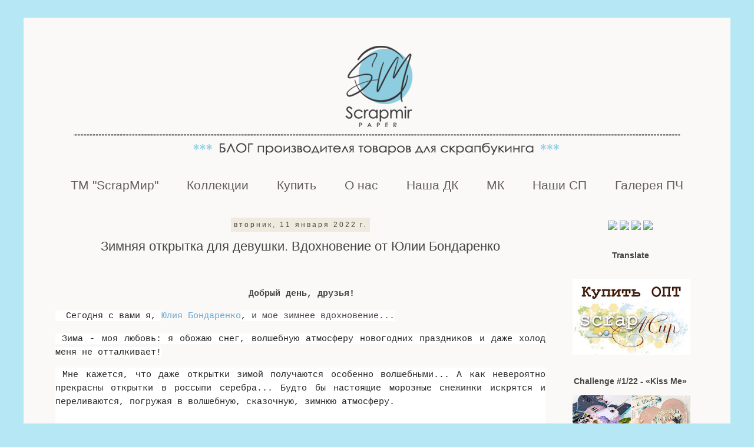

--- FILE ---
content_type: text/html; charset=UTF-8
request_url: http://blogscrapmir.blogspot.com/2022/01/blog-post_11.html
body_size: 19228
content:
<!DOCTYPE html>
<html class='v2' dir='ltr' xmlns='http://www.w3.org/1999/xhtml' xmlns:b='http://www.google.com/2005/gml/b' xmlns:data='http://www.google.com/2005/gml/data' xmlns:expr='http://www.google.com/2005/gml/expr'>
<head>
<link href='https://www.blogger.com/static/v1/widgets/335934321-css_bundle_v2.css' rel='stylesheet' type='text/css'/>
<meta content='width=1100' name='viewport'/>
<meta content='text/html; charset=UTF-8' http-equiv='Content-Type'/>
<meta content='blogger' name='generator'/>
<link href='http://blogscrapmir.blogspot.com/favicon.ico' rel='icon' type='image/x-icon'/>
<link href='http://blogscrapmir.blogspot.com/2022/01/blog-post_11.html' rel='canonical'/>
<link rel="alternate" type="application/atom+xml" title="ScrapMir - Atom" href="http://blogscrapmir.blogspot.com/feeds/posts/default" />
<link rel="alternate" type="application/rss+xml" title="ScrapMir - RSS" href="http://blogscrapmir.blogspot.com/feeds/posts/default?alt=rss" />
<link rel="service.post" type="application/atom+xml" title="ScrapMir - Atom" href="https://www.blogger.com/feeds/2040429943402101907/posts/default" />

<link rel="alternate" type="application/atom+xml" title="ScrapMir - Atom" href="http://blogscrapmir.blogspot.com/feeds/4901729477307067104/comments/default" />
<!--Can't find substitution for tag [blog.ieCssRetrofitLinks]-->
<link href='https://blogger.googleusercontent.com/img/a/AVvXsEgxr37JwZKLnaBeeVn-ZCURczRJxOlauZ3TN1QklIb5_W8EtWPd6TwLZd36zo3fO23BMjZP9RbPhSlpo0bX7uzO2422CaBlUQsBd5cibCu2HSeNRmeZie4F3ye24IjXofngxMkJ2jWuq-kJTo51DXZwsSioOg8y2UtZIS-g7Dpf841S-kn_hmPZUVCQ=w640-h634' rel='image_src'/>
<meta content='http://blogscrapmir.blogspot.com/2022/01/blog-post_11.html' property='og:url'/>
<meta content='Зимняя открытка для девушки. Вдохновение от Юлии Бондаренко' property='og:title'/>
<meta content='    Добрый день, друзья!   Сегодня с вами я,  Юлия Бондаренко ,  и мое зимнее вдохновение...  Зима - моя любовь: я обожаю снег, волшебную ат...' property='og:description'/>
<meta content='https://blogger.googleusercontent.com/img/a/AVvXsEgxr37JwZKLnaBeeVn-ZCURczRJxOlauZ3TN1QklIb5_W8EtWPd6TwLZd36zo3fO23BMjZP9RbPhSlpo0bX7uzO2422CaBlUQsBd5cibCu2HSeNRmeZie4F3ye24IjXofngxMkJ2jWuq-kJTo51DXZwsSioOg8y2UtZIS-g7Dpf841S-kn_hmPZUVCQ=w1200-h630-p-k-no-nu' property='og:image'/>
<title>ScrapMir: Зимняя открытка для девушки. Вдохновение от Юлии Бондаренко</title>
<style id='page-skin-1' type='text/css'><!--
/*
-----------------------------------------------
Blogger Template Style
Name:     Simple
Designer: Blogger
URL:      www.blogger.com
----------------------------------------------- */
/* Content
----------------------------------------------- */
body {
font: normal normal 14px Arial, Tahoma, Helvetica, FreeSans, sans-serif;
color: #444444;
background: #b5e7f5 none repeat scroll top left;
padding: 0 0 0 0;
}
html body .region-inner {
min-width: 0;
max-width: 100%;
width: auto;
}
h2 {
font-size: 22px;
}
a:link {
text-decoration:none;
color: #69a6ce;
}
a:visited {
text-decoration:none;
color: #a95151;
}
a:hover {
text-decoration:underline;
color: #00d0ff;
}
.body-fauxcolumn-outer .fauxcolumn-inner {
background: transparent none repeat scroll top left;
_background-image: none;
}
.body-fauxcolumn-outer .cap-top {
position: absolute;
z-index: 1;
height: 400px;
width: 100%;
}
.body-fauxcolumn-outer .cap-top .cap-left {
width: 100%;
background: transparent none repeat-x scroll top left;
_background-image: none;
}
.content-outer {
-moz-box-shadow: 0 0 0 rgba(0, 0, 0, .15);
-webkit-box-shadow: 0 0 0 rgba(0, 0, 0, .15);
-goog-ms-box-shadow: 0 0 0 #333333;
box-shadow: 0 0 0 rgba(0, 0, 0, .15);
margin-bottom: 1px;
}
.content-inner {
padding: 10px 40px;
}
.content-inner {
background-color: #faf9f8;
}
/* Header
----------------------------------------------- */
.header-outer {
background: transparent none repeat-x scroll 0 -400px;
_background-image: none;
}
.Header h1 {
font: normal normal 40px Arial, Tahoma, Helvetica, FreeSans, sans-serif;
color: #000000;
text-shadow: 0 0 0 rgba(0, 0, 0, .2);
}
.Header h1 a {
color: #000000;
}
.Header .description {
font-size: 18px;
color: #000000;
}
.header-inner .Header .titlewrapper {
padding: 22px 0;
}
.header-inner .Header .descriptionwrapper {
padding: 0 0;
}
/* Tabs
----------------------------------------------- */
.tabs-inner .section:first-child {
border-top: 0 solid rgba(0, 0, 0, 0);
}
.tabs-inner .section:first-child ul {
margin-top: -1px;
border-top: 1px solid rgba(0, 0, 0, 0);
border-left: 1px solid rgba(0, 0, 0, 0);
border-right: 1px solid rgba(0, 0, 0, 0);
}
.tabs-inner .widget ul {
background: transparent none repeat-x scroll 0 -800px;
_background-image: none;
border-bottom: 1px solid rgba(0, 0, 0, 0);
margin-top: 0;
margin-left: -30px;
margin-right: -30px;
}
.tabs-inner .widget li a {
display: inline-block;
padding: .6em 1em;
font: normal normal 21px 'Trebuchet MS', Trebuchet, sans-serif;
color: #625c5c;
border-left: 1px solid #faf9f8;
border-right: 1px solid rgba(0, 0, 0, 0);
}
.tabs-inner .widget li:first-child a {
border-left: none;
}
.tabs-inner .widget li.selected a, .tabs-inner .widget li a:hover {
color: #000000;
background-color: rgba(0, 0, 0, 0);
text-decoration: none;
}
/* Columns
----------------------------------------------- */
.main-outer {
border-top: 0 solid transparent;
}
.fauxcolumn-left-outer .fauxcolumn-inner {
border-right: 1px solid transparent;
}
.fauxcolumn-right-outer .fauxcolumn-inner {
border-left: 1px solid transparent;
}
/* Headings
----------------------------------------------- */
div.widget > h2,
div.widget h2.title {
margin: 0 0 1em 0;
font: normal bold 14px 'Trebuchet MS', Trebuchet, sans-serif;
color: #444444;
}
/* Widgets
----------------------------------------------- */
.widget .zippy {
color: #999999;
text-shadow: 2px 2px 1px rgba(0, 0, 0, .1);
}
.widget .popular-posts ul {
list-style: none;
}
/* Posts
----------------------------------------------- */
h2.date-header {
font: normal normal 12px 'Trebuchet MS', Trebuchet, sans-serif;
}
.date-header span {
background-color: #f0eade;
color: #444444;
padding: 0.4em;
letter-spacing: 3px;
margin: inherit;
}
.main-inner {
padding-top: 35px;
padding-bottom: 65px;
}
.main-inner .column-center-inner {
padding: 0 0;
}
.main-inner .column-center-inner .section {
margin: 0 1em;
}
.post {
margin: 0 0 45px 0;
}
h3.post-title, .comments h4 {
font: normal normal 22px 'Trebuchet MS', Trebuchet, sans-serif;
margin: .75em 0 0;
}
.post-body {
font-size: 110%;
line-height: 1.4;
position: relative;
}
.post-body img, .post-body .tr-caption-container, .Profile img, .Image img,
.BlogList .item-thumbnail img {
padding: 2px;
background: #ffffff;
border: 1px solid rgba(0, 0, 0, 0);
-moz-box-shadow: 1px 1px 5px rgba(0, 0, 0, .1);
-webkit-box-shadow: 1px 1px 5px rgba(0, 0, 0, .1);
box-shadow: 1px 1px 5px rgba(0, 0, 0, .1);
}
.post-body img, .post-body .tr-caption-container {
padding: 5px;
}
.post-body .tr-caption-container {
color: transparent;
}
.post-body .tr-caption-container img {
padding: 0;
background: transparent;
border: none;
-moz-box-shadow: 0 0 0 rgba(0, 0, 0, .1);
-webkit-box-shadow: 0 0 0 rgba(0, 0, 0, .1);
box-shadow: 0 0 0 rgba(0, 0, 0, .1);
}
.post-header {
margin: 0 0 1.5em;
line-height: 1.6;
font-size: 90%;
}
.post-footer {
margin: 20px -2px 0;
padding: 5px 10px;
color: #444444;
background-color: #f0eade;
border-bottom: 1px solid #f6eaea;
line-height: 1.6;
font-size: 90%;
}
#comments .comment-author {
padding-top: 1.5em;
border-top: 1px solid transparent;
background-position: 0 1.5em;
}
#comments .comment-author:first-child {
padding-top: 0;
border-top: none;
}
.avatar-image-container {
margin: .2em 0 0;
}
#comments .avatar-image-container img {
border: 1px solid rgba(0, 0, 0, 0);
}
/* Comments
----------------------------------------------- */
.comments .comments-content .icon.blog-author {
background-repeat: no-repeat;
background-image: url([data-uri]);
}
.comments .comments-content .loadmore a {
border-top: 1px solid #999999;
border-bottom: 1px solid #999999;
}
.comments .comment-thread.inline-thread {
background-color: #f0eade;
}
.comments .continue {
border-top: 2px solid #999999;
}
/* Accents
---------------------------------------------- */
.section-columns td.columns-cell {
border-left: 1px solid transparent;
}
.blog-pager {
background: transparent url(//www.blogblog.com/1kt/simple/paging_dot.png) repeat-x scroll top center;
}
.blog-pager-older-link, .home-link,
.blog-pager-newer-link {
background-color: #faf9f8;
padding: 5px;
}
.footer-outer {
border-top: 1px dashed #bbbbbb;
}
/* Mobile
----------------------------------------------- */
body.mobile  {
background-size: auto;
}
.mobile .body-fauxcolumn-outer {
background: transparent none repeat scroll top left;
}
.mobile .body-fauxcolumn-outer .cap-top {
background-size: 100% auto;
}
.mobile .content-outer {
-webkit-box-shadow: 0 0 3px rgba(0, 0, 0, .15);
box-shadow: 0 0 3px rgba(0, 0, 0, .15);
}
.mobile .tabs-inner .widget ul {
margin-left: 0;
margin-right: 0;
}
.mobile .post {
margin: 0;
}
.mobile .main-inner .column-center-inner .section {
margin: 0;
}
.mobile .date-header span {
padding: 0.1em 10px;
margin: 0 -10px;
}
.mobile h3.post-title {
margin: 0;
}
.mobile .blog-pager {
background: transparent none no-repeat scroll top center;
}
.mobile .footer-outer {
border-top: none;
}
.mobile .main-inner, .mobile .footer-inner {
background-color: #faf9f8;
}
.mobile-index-contents {
color: #444444;
}
.mobile-link-button {
background-color: #69a6ce;
}
.mobile-link-button a:link, .mobile-link-button a:visited {
color: #b5e7f5;
}
.mobile .tabs-inner .section:first-child {
border-top: none;
}
.mobile .tabs-inner .PageList .widget-content {
background-color: rgba(0, 0, 0, 0);
color: #000000;
border-top: 1px solid rgba(0, 0, 0, 0);
border-bottom: 1px solid rgba(0, 0, 0, 0);
}
.mobile .tabs-inner .PageList .widget-content .pagelist-arrow {
border-left: 1px solid rgba(0, 0, 0, 0);
}
.post-body img, .post-body .tr-caption-container, .Profile img, .Image img,
.BlogList .item-thumbnail img {
padding: none !important;
border: none !important;
background: none !important;
-moz-box-shadow: 0px 0px 0px transparent !important;
-webkit-box-shadow: 0px 0px 0px transparent !important;
box-shadow: 0px 0px 0px transparent !important;
}
.widget {text-align: center;}
#navbar-iframe {
opacity: 0;
}
#navbar-iframe:hover {
opacity: 0.5;
}
.PageList {text-align:center !important;}
.PageList li {display:inline !important; float:none !important;}
--></style>
<style id='template-skin-1' type='text/css'><!--
body {
min-width: 1200px;
}
.content-outer, .content-fauxcolumn-outer, .region-inner {
min-width: 1200px;
max-width: 1200px;
_width: 1200px;
}
.main-inner .columns {
padding-left: 0px;
padding-right: 260px;
}
.main-inner .fauxcolumn-center-outer {
left: 0px;
right: 260px;
/* IE6 does not respect left and right together */
_width: expression(this.parentNode.offsetWidth -
parseInt("0px") -
parseInt("260px") + 'px');
}
.main-inner .fauxcolumn-left-outer {
width: 0px;
}
.main-inner .fauxcolumn-right-outer {
width: 260px;
}
.main-inner .column-left-outer {
width: 0px;
right: 100%;
margin-left: -0px;
}
.main-inner .column-right-outer {
width: 260px;
margin-right: -260px;
}
#layout {
min-width: 0;
}
#layout .content-outer {
min-width: 0;
width: 800px;
}
#layout .region-inner {
min-width: 0;
width: auto;
}
body#layout div.add_widget {
padding: 8px;
}
body#layout div.add_widget a {
margin-left: 32px;
}
--></style>
<link href='https://www.blogger.com/dyn-css/authorization.css?targetBlogID=2040429943402101907&amp;zx=c873509b-e1ad-460d-afd4-d9d2dd11cb50' media='none' onload='if(media!=&#39;all&#39;)media=&#39;all&#39;' rel='stylesheet'/><noscript><link href='https://www.blogger.com/dyn-css/authorization.css?targetBlogID=2040429943402101907&amp;zx=c873509b-e1ad-460d-afd4-d9d2dd11cb50' rel='stylesheet'/></noscript>
<meta name='google-adsense-platform-account' content='ca-host-pub-1556223355139109'/>
<meta name='google-adsense-platform-domain' content='blogspot.com'/>

</head>
<body class='loading variant-simplysimple'>
<div class='navbar section' id='navbar' name='Панель навигации'><div class='widget Navbar' data-version='1' id='Navbar1'><script type="text/javascript">
    function setAttributeOnload(object, attribute, val) {
      if(window.addEventListener) {
        window.addEventListener('load',
          function(){ object[attribute] = val; }, false);
      } else {
        window.attachEvent('onload', function(){ object[attribute] = val; });
      }
    }
  </script>
<div id="navbar-iframe-container"></div>
<script type="text/javascript" src="https://apis.google.com/js/platform.js"></script>
<script type="text/javascript">
      gapi.load("gapi.iframes:gapi.iframes.style.bubble", function() {
        if (gapi.iframes && gapi.iframes.getContext) {
          gapi.iframes.getContext().openChild({
              url: 'https://www.blogger.com/navbar/2040429943402101907?po\x3d4901729477307067104\x26origin\x3dhttp://blogscrapmir.blogspot.com',
              where: document.getElementById("navbar-iframe-container"),
              id: "navbar-iframe"
          });
        }
      });
    </script><script type="text/javascript">
(function() {
var script = document.createElement('script');
script.type = 'text/javascript';
script.src = '//pagead2.googlesyndication.com/pagead/js/google_top_exp.js';
var head = document.getElementsByTagName('head')[0];
if (head) {
head.appendChild(script);
}})();
</script>
</div></div>
<div class='body-fauxcolumns'>
<div class='fauxcolumn-outer body-fauxcolumn-outer'>
<div class='cap-top'>
<div class='cap-left'></div>
<div class='cap-right'></div>
</div>
<div class='fauxborder-left'>
<div class='fauxborder-right'></div>
<div class='fauxcolumn-inner'>
</div>
</div>
<div class='cap-bottom'>
<div class='cap-left'></div>
<div class='cap-right'></div>
</div>
</div>
</div>
<div class='content'>
<div class='content-fauxcolumns'>
<div class='fauxcolumn-outer content-fauxcolumn-outer'>
<div class='cap-top'>
<div class='cap-left'></div>
<div class='cap-right'></div>
</div>
<div class='fauxborder-left'>
<div class='fauxborder-right'></div>
<div class='fauxcolumn-inner'>
</div>
</div>
<div class='cap-bottom'>
<div class='cap-left'></div>
<div class='cap-right'></div>
</div>
</div>
</div>
<div class='content-outer'>
<div class='content-cap-top cap-top'>
<div class='cap-left'></div>
<div class='cap-right'></div>
</div>
<div class='fauxborder-left content-fauxborder-left'>
<div class='fauxborder-right content-fauxborder-right'></div>
<div class='content-inner'>
<header>
<div class='header-outer'>
<div class='header-cap-top cap-top'>
<div class='cap-left'></div>
<div class='cap-right'></div>
</div>
<div class='fauxborder-left header-fauxborder-left'>
<div class='fauxborder-right header-fauxborder-right'></div>
<div class='region-inner header-inner'>
<div class='header section' id='header' name='Заголовок'><div class='widget Header' data-version='1' id='Header1'>
<div id='header-inner'>
<a href='http://blogscrapmir.blogspot.com/' style='display: block'>
<img alt='ScrapMir' height='250px; ' id='Header1_headerimg' src='https://blogger.googleusercontent.com/img/b/R29vZ2xl/AVvXsEil2zNlbAEK_SCuT89QWaSymYWGxsNSRniXuD6S_7wz4hUKLaG5co7xJsyUn1pzH4sc_ARF3bOS3AuRQ8AY77A7XhRmpC5fLhyphenhyphenSpB746ElhevZtYk0AHRtALeAAI2KcwAr66eu2DtB9-gg/s1120/%25D0%25B1%25D0%25B0%25D0%25BD%25D0%25BD%25D0%25B5%25D1%2580+%25D0%25A7%25D0%2591+2021+%25281%25D0%25BF%25D0%25BB%2529.png' style='display: block' width='1120px; '/>
</a>
</div>
</div></div>
</div>
</div>
<div class='header-cap-bottom cap-bottom'>
<div class='cap-left'></div>
<div class='cap-right'></div>
</div>
</div>
</header>
<div class='tabs-outer'>
<div class='tabs-cap-top cap-top'>
<div class='cap-left'></div>
<div class='cap-right'></div>
</div>
<div class='fauxborder-left tabs-fauxborder-left'>
<div class='fauxborder-right tabs-fauxborder-right'></div>
<div class='region-inner tabs-inner'>
<div class='tabs section' id='crosscol' name='Поперечный столбец'><div class='widget PageList' data-version='1' id='PageList1'>
<h2>Страницы</h2>
<div class='widget-content'>
<ul>
<li>
<a href='http://blogscrapmir.blogspot.com/2015/12/scrapmir.html'>ТМ "ScrapМир"</a>
</li>
<li>
<a href='http://blogscrapmir.blogspot.com/p/blog-page_87.html'>Коллекции</a>
</li>
<li>
<a href='http://blogscrapmir.blogspot.com/p/blog-page_29.html'>Купить</a>
</li>
<li>
<a href='http://blogscrapmir.blogspot.com/p/blog-page_67.html'>О нас</a>
</li>
<li>
<a href='http://blogscrapmir.blogspot.com/p/blog-page_14.html'>Наша ДК</a>
</li>
<li>
<a href='http://blogscrapmir.blogspot.com/search/label/%D0%9C%D0%9A'>МК</a>
</li>
<li>
<a href='http://blogscrapmir.blogspot.com/p/blog-page.html'>Наши СП</a>
</li>
<li>
<a href='http://blogscrapmir.blogspot.com/p/blog-page_10.html'>Галерея ПЧ</a>
</li>
</ul>
<div class='clear'></div>
</div>
</div></div>
<div class='tabs no-items section' id='crosscol-overflow' name='Cross-Column 2'></div>
</div>
</div>
<div class='tabs-cap-bottom cap-bottom'>
<div class='cap-left'></div>
<div class='cap-right'></div>
</div>
</div>
<div class='main-outer'>
<div class='main-cap-top cap-top'>
<div class='cap-left'></div>
<div class='cap-right'></div>
</div>
<div class='fauxborder-left main-fauxborder-left'>
<div class='fauxborder-right main-fauxborder-right'></div>
<div class='region-inner main-inner'>
<div class='columns fauxcolumns'>
<div class='fauxcolumn-outer fauxcolumn-center-outer'>
<div class='cap-top'>
<div class='cap-left'></div>
<div class='cap-right'></div>
</div>
<div class='fauxborder-left'>
<div class='fauxborder-right'></div>
<div class='fauxcolumn-inner'>
</div>
</div>
<div class='cap-bottom'>
<div class='cap-left'></div>
<div class='cap-right'></div>
</div>
</div>
<div class='fauxcolumn-outer fauxcolumn-left-outer'>
<div class='cap-top'>
<div class='cap-left'></div>
<div class='cap-right'></div>
</div>
<div class='fauxborder-left'>
<div class='fauxborder-right'></div>
<div class='fauxcolumn-inner'>
</div>
</div>
<div class='cap-bottom'>
<div class='cap-left'></div>
<div class='cap-right'></div>
</div>
</div>
<div class='fauxcolumn-outer fauxcolumn-right-outer'>
<div class='cap-top'>
<div class='cap-left'></div>
<div class='cap-right'></div>
</div>
<div class='fauxborder-left'>
<div class='fauxborder-right'></div>
<div class='fauxcolumn-inner'>
</div>
</div>
<div class='cap-bottom'>
<div class='cap-left'></div>
<div class='cap-right'></div>
</div>
</div>
<!-- corrects IE6 width calculation -->
<div class='columns-inner'>
<div class='column-center-outer'>
<div class='column-center-inner'>
<div class='main section' id='main' name='Основной'><div class='widget Blog' data-version='1' id='Blog1'>
<div class='blog-posts hfeed'>

          <div class="date-outer">
        
<h2 class='date-header'><span>вторник, 11 января 2022&#8239;г.</span></h2>

          <div class="date-posts">
        
<div class='post-outer'>
<div class='post hentry uncustomized-post-template' itemprop='blogPost' itemscope='itemscope' itemtype='http://schema.org/BlogPosting'>
<meta content='https://blogger.googleusercontent.com/img/a/AVvXsEgxr37JwZKLnaBeeVn-ZCURczRJxOlauZ3TN1QklIb5_W8EtWPd6TwLZd36zo3fO23BMjZP9RbPhSlpo0bX7uzO2422CaBlUQsBd5cibCu2HSeNRmeZie4F3ye24IjXofngxMkJ2jWuq-kJTo51DXZwsSioOg8y2UtZIS-g7Dpf841S-kn_hmPZUVCQ=w640-h634' itemprop='image_url'/>
<meta content='2040429943402101907' itemprop='blogId'/>
<meta content='4901729477307067104' itemprop='postId'/>
<a name='4901729477307067104'></a>
<h3 class='post-title entry-title' itemprop='name'>
Зимняя открытка для девушки. Вдохновение от Юлии Бондаренко
</h3>
<div class='post-header'>
<div class='post-header-line-1'></div>
</div>
<div class='post-body entry-content' id='post-body-4901729477307067104' itemprop='description articleBody'>
<p>&nbsp;</p><h4 style="text-align: center;">&nbsp;<span style="font-family: courier;">Добрый день, друзья!</span></h4><p style="text-align: left;"><span style="font-family: courier;"><span style="background-color: white; color: #222222; text-align: justify;">&nbsp; Сегодня с вами я,&nbsp;</span><a href="https://www.instagram.com/yuliyabondarenko1981/" style="text-align: justify;" target="_blank">Юлия Бондаренко</a><span style="background-color: white; color: #222222; text-align: justify;">,</span><span style="background-color: white; text-align: justify;">&nbsp;и мое зимнее вдохновение...</span></span></p><p style="text-align: justify;"><span style="background-color: white; color: #222222; font-family: courier;">&nbsp;Зима - моя любовь: я обожаю снег, волшебную атмосферу новогодних праздников и даже холод меня не отталкивает!</span></p><div dir="auto" style="background-color: white; color: #222222; text-align: justify;"><span style="font-family: courier;">&nbsp;Мне кажется, что даже открытки зимой получаются особенно волшебными... А как невероятно прекрасны открытки в россыпи серебра... Будто бы настоящие морозные снежинки искрятся и переливаются, погружая в волшебную, сказочную, зимнюю атмосферу.</span></div><div dir="auto" style="background-color: white; color: #222222;"><span style="font-family: courier;">&nbsp;</span></div><div dir="auto" style="background-color: white; color: #222222;"><div class="separator" style="clear: both; text-align: center;"><a href="https://blogger.googleusercontent.com/img/a/AVvXsEgxr37JwZKLnaBeeVn-ZCURczRJxOlauZ3TN1QklIb5_W8EtWPd6TwLZd36zo3fO23BMjZP9RbPhSlpo0bX7uzO2422CaBlUQsBd5cibCu2HSeNRmeZie4F3ye24IjXofngxMkJ2jWuq-kJTo51DXZwsSioOg8y2UtZIS-g7Dpf841S-kn_hmPZUVCQ=s1500" style="margin-left: 1em; margin-right: 1em;"><img border="0" data-original-height="1485" data-original-width="1500" height="634" src="https://blogger.googleusercontent.com/img/a/AVvXsEgxr37JwZKLnaBeeVn-ZCURczRJxOlauZ3TN1QklIb5_W8EtWPd6TwLZd36zo3fO23BMjZP9RbPhSlpo0bX7uzO2422CaBlUQsBd5cibCu2HSeNRmeZie4F3ye24IjXofngxMkJ2jWuq-kJTo51DXZwsSioOg8y2UtZIS-g7Dpf841S-kn_hmPZUVCQ=w640-h634" width="640" /></a></div><br /><span><a name="more"></a></span><div class="separator" style="clear: both; text-align: center;"><a href="https://blogger.googleusercontent.com/img/a/AVvXsEjEK8crLzEqyhGZYapPzJ04m_0IdNIslpq4w9DS5RKWsSw5WYowqGFRyELQCUoVo88cPMsQ8LCRvcXywE4VTYhZ_V6fX2CctAp9BWfNM_sAL6p47mYpklff4keVGM7XH9y4ChO7o5WQP86mrQ1f1xMYLFNnlNtzEHFXwBMgEd6ueCDgS9CoSTEoeIv5=s2402" style="margin-left: 1em; margin-right: 1em;"><img border="0" data-original-height="2402" data-original-width="2401" height="640" src="https://blogger.googleusercontent.com/img/a/AVvXsEjEK8crLzEqyhGZYapPzJ04m_0IdNIslpq4w9DS5RKWsSw5WYowqGFRyELQCUoVo88cPMsQ8LCRvcXywE4VTYhZ_V6fX2CctAp9BWfNM_sAL6p47mYpklff4keVGM7XH9y4ChO7o5WQP86mrQ1f1xMYLFNnlNtzEHFXwBMgEd6ueCDgS9CoSTEoeIv5=w640-h640" width="640" /></a></div><br /><div class="separator" style="clear: both; text-align: center;"><a href="https://blogger.googleusercontent.com/img/a/AVvXsEg17zBuk4DxLmHKaiR6EZo2QhMnua1Af7E3m3NPM48wHP8k6t3u7QJpiikOYAuDw926QYMeupUpFKIYcAnGfrfp_d7PFFW9YvOE2KjFTSr1SAk1wvoyhdIeV1L2cQ-K8LWYMeV1edpauLvilE7OMLZ2vkucxWEqJmtnGxDHgjzG2B19sKMnIPvMiG-p=s4324" style="margin-left: 1em; margin-right: 1em;"><img border="0" data-original-height="4324" data-original-width="4324" height="640" src="https://blogger.googleusercontent.com/img/a/AVvXsEg17zBuk4DxLmHKaiR6EZo2QhMnua1Af7E3m3NPM48wHP8k6t3u7QJpiikOYAuDw926QYMeupUpFKIYcAnGfrfp_d7PFFW9YvOE2KjFTSr1SAk1wvoyhdIeV1L2cQ-K8LWYMeV1edpauLvilE7OMLZ2vkucxWEqJmtnGxDHgjzG2B19sKMnIPvMiG-p=w640-h640" width="640" /></a></div><span style="font-family: courier; text-align: justify;"><div dir="auto" style="background-color: white; color: #222222;"><span style="font-family: courier; text-align: justify;"><br /></span></div><div style="text-align: justify;">&nbsp;И особенно нежными, на мой взгляд, получаются зимние работы из чудесной коллекции&nbsp;<a data-saferedirecturl="https://www.google.com/url?q=http://blogscrapmir.blogspot.com/2015/11/rustic-winter.html&amp;source=gmail&amp;ust=1641314131953000&amp;usg=AOvVaw1Ru8PtghONvhOV4aSVwmiA" href="http://blogscrapmir.blogspot.com/2015/11/rustic-winter.html" style="color: #bf3f00; font-size: large; text-decoration-line: none;" target="_blank">"Rustic Winter"</a>&nbsp;<span style="font-family: courier;">и хоть ее уже очень непросто разыскать, работать с ней одно удовольствие!</span></div></span></div><div dir="auto" style="background-color: white; color: #222222;"><div dir="auto"><br /></div><div class="separator" style="clear: both; text-align: center;"><a href="https://blogger.googleusercontent.com/img/a/AVvXsEiH52l2c3F507FDeskhgq2lYtT1L5uP4qthzZ4QQsiBKluYWfqdG-Ta_GsQTcWS3P2Jwvqnzd2QYTItkPtZF9wU2N1gsMTRz265hSA-G8qWaIkcfQfUMHtpBwI8GzZUAHN7mi2vUt-EkQlqME9z-FBANQNwStOwty5gieqdeXFUM7Jy_CxO8xqC3CEC=s1500" style="margin-left: 1em; margin-right: 1em;"><img border="0" data-original-height="1485" data-original-width="1500" height="634" src="https://blogger.googleusercontent.com/img/a/AVvXsEiH52l2c3F507FDeskhgq2lYtT1L5uP4qthzZ4QQsiBKluYWfqdG-Ta_GsQTcWS3P2Jwvqnzd2QYTItkPtZF9wU2N1gsMTRz265hSA-G8qWaIkcfQfUMHtpBwI8GzZUAHN7mi2vUt-EkQlqME9z-FBANQNwStOwty5gieqdeXFUM7Jy_CxO8xqC3CEC=w640-h634" width="640" /></a></div><br /><div class="separator" style="clear: both; text-align: center;"><a href="https://blogger.googleusercontent.com/img/a/AVvXsEhdkTuYyLeHudkOZARfYamBUs1fOgrYtJLneyxgOvwSCACcj2-XDWCGBAyGT6N0-zTNbyk6xZs1PPBwHC9YY-LsfAjsnOnU_W3yt_rxUwdxpXF7i50LEzVxQj6Ym-VLBqkwwhceb3_BJb8qJF9Sv5o9Cj4Bf9Cf7jU4lfQm-ds2n2UYNKs_91MhZosZ=s3640" style="margin-left: 1em; margin-right: 1em;"><img border="0" data-original-height="3640" data-original-width="3640" height="640" src="https://blogger.googleusercontent.com/img/a/AVvXsEhdkTuYyLeHudkOZARfYamBUs1fOgrYtJLneyxgOvwSCACcj2-XDWCGBAyGT6N0-zTNbyk6xZs1PPBwHC9YY-LsfAjsnOnU_W3yt_rxUwdxpXF7i50LEzVxQj6Ym-VLBqkwwhceb3_BJb8qJF9Sv5o9Cj4Bf9Cf7jU4lfQm-ds2n2UYNKs_91MhZosZ=w640-h640" width="640" /></a></div><br /><p style="text-align: left;"><span style="font-family: courier;">&nbsp;Порой обыкновенная открытка с написанным от души пожеланием может порадовать больше, чем дорогое ювелирное украшение.</span></p><p style="text-align: left;"></p><div class="separator" style="clear: both; text-align: center;"><a href="https://blogger.googleusercontent.com/img/a/AVvXsEjqL0AYiFyW-HOnS-lqQXIve1zK7_zKEQagbUhb-bETDe3EcpcywAo4_TnZLmJmL9IPNOjy-OmU3DNXHrvrqx7wZkLOsG3umF7PA-NTx1-PzDXOX-tAVwCgdXygim9owcQVYULzBmKP0wtvAqPf-3-bParkvV9ULZB4nEW4BcvTAlluQX7_d40VqqWq=s4330" style="margin-left: 1em; margin-right: 1em;"><img border="0" data-original-height="4330" data-original-width="4330" height="640" src="https://blogger.googleusercontent.com/img/a/AVvXsEjqL0AYiFyW-HOnS-lqQXIve1zK7_zKEQagbUhb-bETDe3EcpcywAo4_TnZLmJmL9IPNOjy-OmU3DNXHrvrqx7wZkLOsG3umF7PA-NTx1-PzDXOX-tAVwCgdXygim9owcQVYULzBmKP0wtvAqPf-3-bParkvV9ULZB4nEW4BcvTAlluQX7_d40VqqWq=w640-h640" width="640" /></a></div><br /><div class="separator" style="clear: both; text-align: center;"><a href="https://blogger.googleusercontent.com/img/a/AVvXsEju6mJCqVTPmiBishZ9Lws_exy0gsfRJ446cO9jUWxdaBpeWAeQJ01qYCkJBTLYi7RLBSqvJZFx3oX9_DJJzxQM-bUjbYYoXii_m8q3bxIRtnHvxsiAa2jg8LjluyPF51Q0ugZktOebWvQnGFzESTK-C7pPbqRH1SIeSjqNX5aKTYtNeoSMLSQSwJkw=s3544" style="margin-left: 1em; margin-right: 1em;"><img border="0" data-original-height="3544" data-original-width="3544" height="640" src="https://blogger.googleusercontent.com/img/a/AVvXsEju6mJCqVTPmiBishZ9Lws_exy0gsfRJ446cO9jUWxdaBpeWAeQJ01qYCkJBTLYi7RLBSqvJZFx3oX9_DJJzxQM-bUjbYYoXii_m8q3bxIRtnHvxsiAa2jg8LjluyPF51Q0ugZktOebWvQnGFzESTK-C7pPbqRH1SIeSjqNX5aKTYtNeoSMLSQSwJkw=w640-h640" width="640" /></a></div><br /><div class="separator" style="clear: both; text-align: center;"><a href="https://blogger.googleusercontent.com/img/a/AVvXsEhrS26hpB3U6x70djx-xaptBGOxMmVJGsZsArB7DrbUhWTD3djAE8iOgegO1mOSOSLerKKiwAbK5t35ZQoShuqBJ_Ul2kZJzuGfYD_v7ZJhO_fO7nQbocgdOhwojFikpfefwB8R2mMTBDK5f5jt2O3Yy2QgukcK8Pnk7StOtzWWnXrxnrgRk29G49HA=s1500" style="margin-left: 1em; margin-right: 1em;"><img border="0" data-original-height="1485" data-original-width="1500" height="634" src="https://blogger.googleusercontent.com/img/a/AVvXsEhrS26hpB3U6x70djx-xaptBGOxMmVJGsZsArB7DrbUhWTD3djAE8iOgegO1mOSOSLerKKiwAbK5t35ZQoShuqBJ_Ul2kZJzuGfYD_v7ZJhO_fO7nQbocgdOhwojFikpfefwB8R2mMTBDK5f5jt2O3Yy2QgukcK8Pnk7StOtzWWnXrxnrgRk29G49HA=w640-h634" width="640" /></a></div><span style="font-family: courier;"><div style="text-align: justify;">&nbsp;Делайте сюрпризы от всей души и им будут радоваться всем сердцем!</div><div style="text-align: justify;"><p style="color: black; font-family: &quot;Times New Roman&quot;; text-align: left;"><span style="color: #222222; font-family: courier; text-align: justify;"><span>&nbsp;А с вами&nbsp;</span></span><span><span style="color: #222222; font-family: courier; text-align: justify;">была&nbsp;</span><a href="https://www.instagram.com/yuliyabondarenko1981/" style="font-family: courier; text-align: justify;" target="_blank">Юлия Бондаренко</a><span style="color: #222222; font-family: courier; text-align: justify;">, до новых, творческих встреч!</span></span></p><p style="color: black; font-family: &quot;Times New Roman&quot;; text-align: left;"></p><div style="color: black; font-family: &quot;Times New Roman&quot;;"><span style="color: #222222; font-family: courier;"><br /></span></div><span style="color: #222222; font-family: courier;"><div class="separator" style="clear: both; text-align: center;"><a href="https://blogger.googleusercontent.com/img/a/AVvXsEgWWyPZmIYVfZOPHI4pO14Vi0FOZ9Kc_bMd1B7XjdxmdSZnesxYnbhQcV3bBcgPdaI88Lw5Dr5aiv-bdQEd2fgk9CbR2Tnthtp-vU8EpkKG_cTZSS15yconW--dSX6mrI5Nh6Jo4aI_pgzP-W1D1n9-yLeiZ9IJD-bkCE-VK8-9soAIzpUT0H9pk8WM=s384" style="margin-left: 1em; margin-right: 1em;"><img border="0" data-original-height="384" data-original-width="334" height="400" src="https://blogger.googleusercontent.com/img/a/AVvXsEgWWyPZmIYVfZOPHI4pO14Vi0FOZ9Kc_bMd1B7XjdxmdSZnesxYnbhQcV3bBcgPdaI88Lw5Dr5aiv-bdQEd2fgk9CbR2Tnthtp-vU8EpkKG_cTZSS15yconW--dSX6mrI5Nh6Jo4aI_pgzP-W1D1n9-yLeiZ9IJD-bkCE-VK8-9soAIzpUT0H9pk8WM=w348-h400" width="348" /></a></div><div class="separator" style="clear: both; text-align: center;"><br /></div><p style="text-align: left;"><span style="color: #222222; font-family: courier; text-align: justify;"></span></p><div class="widget-content" style="color: #4d4d4d; font-family: &quot;Courier New&quot;, Courier, FreeMono, monospace; font-size: 14px; text-align: center;"><div style="background-color: #faf9f8; color: #444444; font-family: Arial, Tahoma, Helvetica, FreeSans, sans-serif; font-size: 15.4px;"><span style="background-color: white; color: #222222; font-family: courier; text-align: justify;"><span style="font-size: medium;">В работе использовала материалы из коллекции&nbsp;</span></span><span style="background-color: white; color: black; font-family: &quot;Times New Roman&quot;; font-size: medium; text-align: left;"><a data-saferedirecturl="https://www.google.com/url?q=http://blogscrapmir.blogspot.com/2015/11/rustic-winter.html&amp;source=gmail&amp;ust=1641314131953000&amp;usg=AOvVaw1Ru8PtghONvhOV4aSVwmiA" href="http://blogscrapmir.blogspot.com/2015/11/rustic-winter.html" style="color: #bf3f00; font-family: courier; text-align: justify; text-decoration-line: none;" target="_blank">"Rustic Winter"</a>:</span></div></div></span><p style="color: black; font-family: &quot;Times New Roman&quot;; text-align: left;"></p><table border="0" cellpadding="2" cellspacing="0" class="_inlinkzLinksTable" style="background-color: #fffaf2; color: #4d4d4d; font-family: &quot;Courier New&quot;, Courier, FreeMono, monospace; font-size: 15.4px; text-align: center;"><tbody><tr><td valign="top"><center><div class="_inlinkzLinkDiv" style="float: left; overflow: hidden; width: 145px;"><img src="https://backups.inlinkz.com/linkup/thumbs/20160809/thmb57a99b7b2be47.jpg" style="background: rgba(0, 0, 0, 0) none repeat scroll 0% 0%; border: medium none; box-shadow: transparent 0px 0px 0px; padding: 5px;" /><br /><div style="line-height: 1.1;"><a class="_inlinkzA" href="http://www.inlinkz.com/displayurl.php?id=29806850" rel="nofollow" style="color: #8f8f8f; text-decoration-line: none;" target="_blank" title="Go to http://scrapmir.com.ua/nabor-odnostoronnej-bumagi-30h30sm-ot-scrapmir-rustic-winter-10sht/p-1167.html">&nbsp;30х30&nbsp;</a><br /><br /></div></div></center></td></tr><tr><td valign="top"><center><div class="_inlinkzLinkDiv" style="float: left; overflow: hidden; width: 145px;"><img src="https://backups.inlinkz.com/linkup/thumbs/20160809/thmb57a99b9f7002a.jpg" style="background: rgba(0, 0, 0, 0) none repeat scroll 0% 0%; border: medium none; box-shadow: transparent 0px 0px 0px; padding: 5px;" /><br /><div style="line-height: 1.1;"><a class="_inlinkzA" href="http://www.inlinkz.com/displayurl.php?id=29806852" rel="nofollow" style="color: #8f8f8f; text-decoration-line: none;" target="_blank" title="Go to http://scrapmir.com.ua/nabor-odnostoronnej-bumagi-20h20sm-ot-scrapmir-rustic-winter-10sht/p-1165.html">20х20&nbsp;</a></div></div></center></td><td valign="top"><center><div class="_inlinkzLinkDiv" style="float: left; overflow: hidden; width: 145px;"><img src="https://backups.inlinkz.com/linkup/thumbs/20160809/thmb57a99c106bdbd.jpg" style="background: rgba(0, 0, 0, 0) none repeat scroll 0% 0%; border: medium none; box-shadow: transparent 0px 0px 0px; padding: 5px;" /><br /><div style="line-height: 1.1;"><a class="_inlinkzA" href="http://www.inlinkz.com/displayurl.php?id=29806862" rel="nofollow" style="color: #8f8f8f; text-decoration-line: none;" target="_blank" title="Go to http://scrapmir.com.ua/nabor-vysechek-dlja-skrapbukinga-53sht-ot-scrapmir-rustic-winter/p-1201.html">&nbsp;Высечки&nbsp;</a></div></div></center></td><td valign="top"><center><div class="_inlinkzLinkDiv" style="float: left; overflow: hidden; width: 145px;"><img src="https://backups.inlinkz.com/linkup/thumbs/20160809/thmb57a99c59bd666.jpg" style="background: rgba(0, 0, 0, 0) none repeat scroll 0% 0%; border: medium none; box-shadow: transparent 0px 0px 0px; padding: 5px;" /><br /><div style="line-height: 1.1;"><a class="_inlinkzA" href="http://www.inlinkz.com/displayurl.php?id=29806863" rel="nofollow" style="color: #8f8f8f; text-decoration-line: none;" target="_blank" title="Go to http://scrapmir.com.ua/nabor-skrapphishek-dlja-skrapbukinga-4sht-ot-scrapmir-rustic-winter/p-1198.html">&nbsp; Фишки&nbsp;</a></div></div></center></td><td valign="top"><center><div class="_inlinkzLinkDiv" style="float: left; overflow: hidden; width: 145px;"><img src="https://backups.inlinkz.com/linkup/thumbs/20160809/thmb57a99c7797ca4.jpg" style="background: rgba(0, 0, 0, 0) none repeat scroll 0% 0%; border: medium none; box-shadow: transparent 0px 0px 0px; padding: 5px;" /><br /><div style="line-height: 1.1;"><a class="_inlinkzA" href="http://www.inlinkz.com/displayurl.php?id=29806865" rel="nofollow" style="color: #8f8f8f; text-decoration-line: none;" target="_blank" title="Go to http://scrapmir.com.ua/nabor-skrapphishek-dlja-skrapbukinga-4sht-ot-scrapmir-rustic-winter/p-1199.html">&nbsp;Фишки&nbsp;</a></div></div></center></td><td valign="top"><center><div class="_inlinkzLinkDiv" style="float: left; overflow: hidden; width: 145px;"><div style="line-height: 1.1;"><img src="https://backups.inlinkz.com/linkup/thumbs/20161108/thmb58221c071a9d7.jpg" style="background: rgba(0, 0, 0, 0) none repeat scroll 0% 0%; border: medium none; box-shadow: transparent 0px 0px 0px; padding: 5px;" /></div></div></center></td></tr></tbody></table></div></span><p></p></div>
<div style='clear: both;'></div>
</div>
<div class='post-footer'>
<div class='post-footer-line post-footer-line-1'>
<span class='post-author vcard'>
Автор:
<span class='fn' itemprop='author' itemscope='itemscope' itemtype='http://schema.org/Person'>
<meta content='https://www.blogger.com/profile/05629649593131431506' itemprop='url'/>
<a class='g-profile' href='https://www.blogger.com/profile/05629649593131431506' rel='author' title='author profile'>
<span itemprop='name'>Feniks</span>
</a>
</span>
</span>
<span class='post-timestamp'>
на
<meta content='http://blogscrapmir.blogspot.com/2022/01/blog-post_11.html' itemprop='url'/>
<a class='timestamp-link' href='http://blogscrapmir.blogspot.com/2022/01/blog-post_11.html' rel='bookmark' title='permanent link'><abbr class='published' itemprop='datePublished' title='2022-01-11T23:19:00+02:00'>1/11/2022 11:19:00 PM</abbr></a>
</span>
<span class='post-comment-link'>
</span>
<span class='post-icons'>
<span class='item-control blog-admin pid-38914386'>
<a href='https://www.blogger.com/post-edit.g?blogID=2040429943402101907&postID=4901729477307067104&from=pencil' title='Изменить сообщение'>
<img alt='' class='icon-action' height='18' src='https://resources.blogblog.com/img/icon18_edit_allbkg.gif' width='18'/>
</a>
</span>
</span>
<div class='post-share-buttons goog-inline-block'>
<a class='goog-inline-block share-button sb-email' href='https://www.blogger.com/share-post.g?blogID=2040429943402101907&postID=4901729477307067104&target=email' target='_blank' title='Отправить по электронной почте'><span class='share-button-link-text'>Отправить по электронной почте</span></a><a class='goog-inline-block share-button sb-blog' href='https://www.blogger.com/share-post.g?blogID=2040429943402101907&postID=4901729477307067104&target=blog' onclick='window.open(this.href, "_blank", "height=270,width=475"); return false;' target='_blank' title='Написать об этом в блоге'><span class='share-button-link-text'>Написать об этом в блоге</span></a><a class='goog-inline-block share-button sb-twitter' href='https://www.blogger.com/share-post.g?blogID=2040429943402101907&postID=4901729477307067104&target=twitter' target='_blank' title='Поделиться в X'><span class='share-button-link-text'>Поделиться в X</span></a><a class='goog-inline-block share-button sb-facebook' href='https://www.blogger.com/share-post.g?blogID=2040429943402101907&postID=4901729477307067104&target=facebook' onclick='window.open(this.href, "_blank", "height=430,width=640"); return false;' target='_blank' title='Опубликовать в Facebook'><span class='share-button-link-text'>Опубликовать в Facebook</span></a><a class='goog-inline-block share-button sb-pinterest' href='https://www.blogger.com/share-post.g?blogID=2040429943402101907&postID=4901729477307067104&target=pinterest' target='_blank' title='Поделиться в Pinterest'><span class='share-button-link-text'>Поделиться в Pinterest</span></a>
</div>
</div>
<div class='post-footer-line post-footer-line-2'>
<span class='post-labels'>
Ярлыки:
<a href='http://blogscrapmir.blogspot.com/search/label/%D0%9E%D1%82%D0%BA%D1%80%D1%8B%D1%82%D0%BA%D0%B8' rel='tag'>Открытки</a>
</span>
</div>
<div class='post-footer-line post-footer-line-3'>
<span class='post-location'>
</span>
</div>
</div>
</div>
<div class='comments' id='comments'>
<a name='comments'></a>
<h4>Комментариев нет:</h4>
<div id='Blog1_comments-block-wrapper'>
<dl class='avatar-comment-indent' id='comments-block'>
</dl>
</div>
<p class='comment-footer'>
<div class='comment-form'>
<a name='comment-form'></a>
<h4 id='comment-post-message'>Отправить комментарий</h4>
<p>
</p>
<a href='https://www.blogger.com/comment/frame/2040429943402101907?po=4901729477307067104&hl=ru&saa=85391&origin=http://blogscrapmir.blogspot.com' id='comment-editor-src'></a>
<iframe allowtransparency='true' class='blogger-iframe-colorize blogger-comment-from-post' frameborder='0' height='410px' id='comment-editor' name='comment-editor' src='' width='100%'></iframe>
<script src='https://www.blogger.com/static/v1/jsbin/2830521187-comment_from_post_iframe.js' type='text/javascript'></script>
<script type='text/javascript'>
      BLOG_CMT_createIframe('https://www.blogger.com/rpc_relay.html');
    </script>
</div>
</p>
</div>
</div>

        </div></div>
      
</div>
<div class='blog-pager' id='blog-pager'>
<span id='blog-pager-newer-link'>
<a class='blog-pager-newer-link' href='http://blogscrapmir.blogspot.com/2022/01/blog-post_14.html' id='Blog1_blog-pager-newer-link' title='Следующее'>Следующее</a>
</span>
<span id='blog-pager-older-link'>
<a class='blog-pager-older-link' href='http://blogscrapmir.blogspot.com/2022/01/blog-post_10.html' id='Blog1_blog-pager-older-link' title='Предыдущее'>Предыдущее</a>
</span>
<a class='home-link' href='http://blogscrapmir.blogspot.com/'>Главная страница</a>
</div>
<div class='clear'></div>
</div></div>
</div>
</div>
<div class='column-left-outer'>
<div class='column-left-inner'>
<aside>
</aside>
</div>
</div>
<div class='column-right-outer'>
<div class='column-right-inner'>
<aside>
<div class='sidebar section' id='sidebar-right-1'><div class='widget HTML' data-version='1' id='HTML2'>
<div class='widget-content'>
<a href="https://www.facebook.com/scrapmir/"><img src="http://s017.radikal.ru/i414/1610/d8/3dc48412656b.png" width="28"/></a> 
<a href="https://www.instagram.com/scrapmir/"><img src="http://i066.radikal.ru/1610/78/5c99f19856b5.jpg" width="28"/></a> 
<a href="https://vk.com/scrapmir_ua"><img src="http://s019.radikal.ru/i615/1610/17/b6a2ad74d068.png" width="29"/></a> 
<a href="https://www.youtube.com/channel/UCA2Ys6N_k2JZj1MbKWn4VeQ/videos"><img src="http://s017.radikal.ru/i438/1610/f0/aaf1adb7a305.png" width="28"/></a>
</div>
<div class='clear'></div>
</div><div class='widget Translate' data-version='1' id='Translate1'>
<h2 class='title'>Translate</h2>
<div id='google_translate_element'></div>
<script>
    function googleTranslateElementInit() {
      new google.translate.TranslateElement({
        pageLanguage: 'ru',
        autoDisplay: 'true',
        layout: google.translate.TranslateElement.InlineLayout.VERTICAL
      }, 'google_translate_element');
    }
  </script>
<script src='//translate.google.com/translate_a/element.js?cb=googleTranslateElementInit'></script>
<div class='clear'></div>
</div><div class='widget Image' data-version='1' id='Image24'>
<div class='widget-content'>
<a href='http://scrapmir.com.ua/roznichnye-magaziny/info-14.html'>
<img alt='' height='163' id='Image24_img' src='https://blogger.googleusercontent.com/img/b/R29vZ2xl/AVvXsEiSKRW9ZVLRQ21Cr2PeQBVVecgg3WBRgSPqQwF81pFBCF4idlKPZb7PkMHuBXYITXu5do6pPAhYoJ-OAI6Zxv6TQHyHAmTqqH25VL6i7_5WZJHZhh5L2ojHqIMkHEChnZUgwh3sGiJEbSM/s252/%25D0%2591%25D0%25B5%25D0%25B7%25D0%25B8%25D0%25BC%25D0%25B5%25D0%25BD%25D0%25B8-1+%25D0%25BA%25D1%2583%25D0%25BF%25D0%25B8%25D1%2582%25D1%258C.jpg' width='252'/>
</a>
<br/>
</div>
<div class='clear'></div>
</div><div class='widget Image' data-version='1' id='Image1'>
<h2>Challenge #1/22 - &#171;Kiss Me&#187;</h2>
<div class='widget-content'>
<a href='http://blogscrapmir.blogspot.com/2022/01/challenge-122-kiss-me.html'>
<img alt='Challenge #1/22 - «Kiss Me»' height='198' id='Image1_img' src='https://blogger.googleusercontent.com/img/b/R29vZ2xl/AVvXsEhFUIgPmaIQeSDvmSYdm7EkHZKNzSnoTD6fseonAlQS4G3vPutHWjNtXyqOgXYvyga9nTUsLvo5iy14LYfYab19du9J3YYDEPBsKYiv4xfRSoRuqeYK_CDv2Ag7mJUIztW9FVsSOY5M9T8/s200/%25D0%25B7%25D0%25B0%25D0%25B4%25D0%25B0%25D0%25BD%25D0%25B8%25D0%25B5+1+2022.jpg' width='200'/>
</a>
<br/>
<span class='caption'>до 13.02.22</span>
</div>
<div class='clear'></div>
</div><div class='widget Followers' data-version='1' id='Followers1'>
<div class='widget-content'>
<div id='Followers1-wrapper'>
<div style='margin-right:2px;'>
<div><script type="text/javascript" src="https://apis.google.com/js/platform.js"></script>
<div id="followers-iframe-container"></div>
<script type="text/javascript">
    window.followersIframe = null;
    function followersIframeOpen(url) {
      gapi.load("gapi.iframes", function() {
        if (gapi.iframes && gapi.iframes.getContext) {
          window.followersIframe = gapi.iframes.getContext().openChild({
            url: url,
            where: document.getElementById("followers-iframe-container"),
            messageHandlersFilter: gapi.iframes.CROSS_ORIGIN_IFRAMES_FILTER,
            messageHandlers: {
              '_ready': function(obj) {
                window.followersIframe.getIframeEl().height = obj.height;
              },
              'reset': function() {
                window.followersIframe.close();
                followersIframeOpen("https://www.blogger.com/followers/frame/2040429943402101907?colors\x3dCgt0cmFuc3BhcmVudBILdHJhbnNwYXJlbnQaByM0NDQ0NDQiByM2OWE2Y2UqByNmYWY5ZjgyByM0NDQ0NDQ6ByM0NDQ0NDRCByM2OWE2Y2VKByM5OTk5OTlSByM2OWE2Y2VaC3RyYW5zcGFyZW50\x26pageSize\x3d21\x26hl\x3dru\x26origin\x3dhttp://blogscrapmir.blogspot.com");
              },
              'open': function(url) {
                window.followersIframe.close();
                followersIframeOpen(url);
              }
            }
          });
        }
      });
    }
    followersIframeOpen("https://www.blogger.com/followers/frame/2040429943402101907?colors\x3dCgt0cmFuc3BhcmVudBILdHJhbnNwYXJlbnQaByM0NDQ0NDQiByM2OWE2Y2UqByNmYWY5ZjgyByM0NDQ0NDQ6ByM0NDQ0NDRCByM2OWE2Y2VKByM5OTk5OTlSByM2OWE2Y2VaC3RyYW5zcGFyZW50\x26pageSize\x3d21\x26hl\x3dru\x26origin\x3dhttp://blogscrapmir.blogspot.com");
  </script></div>
</div>
</div>
<div class='clear'></div>
</div>
</div><div class='widget Image' data-version='1' id='Image8'>
<div class='widget-content'>
<a href='https://vk.com/scrapmir_ua'>
<img alt='' height='74' id='Image8_img' src='https://blogger.googleusercontent.com/img/b/R29vZ2xl/AVvXsEjt59FDHMVXxJq7r5JyQvFrJ26BDHD1znl6lxyy851ZstKnjqlR1Z_takmTLYG4XbiX3pgBbs-ZHX0nOWFnh4U-FoHn5QmHVumCTqPEIeZqXHPT6DOZzS75Hnw3RnHaxBiqCPFqMqds7xg/s140/_%25D0%25B1%25D0%25B0%25D0%25BD%25D0%25BD%25D0%25B5%25D1%2580+%25D0%25BC%25D0%25B0%25D0%25B3%25D0%25B0%25D0%25B7%25D0%25B0+%25D0%2592%25D0%259A.jpg' width='140'/>
</a>
<br/>
</div>
<div class='clear'></div>
</div><div class='widget BlogSearch' data-version='1' id='BlogSearch1'>
<h2 class='title'>Поиск по этому блогу</h2>
<div class='widget-content'>
<div id='BlogSearch1_form'>
<form action='http://blogscrapmir.blogspot.com/search' class='gsc-search-box' target='_top'>
<table cellpadding='0' cellspacing='0' class='gsc-search-box'>
<tbody>
<tr>
<td class='gsc-input'>
<input autocomplete='off' class='gsc-input' name='q' size='10' title='search' type='text' value=''/>
</td>
<td class='gsc-search-button'>
<input class='gsc-search-button' title='search' type='submit' value='Поиск'/>
</td>
</tr>
</tbody>
</table>
</form>
</div>
</div>
<div class='clear'></div>
</div><div class='widget BlogArchive' data-version='1' id='BlogArchive1'>
<h2>Архив блога</h2>
<div class='widget-content'>
<div id='ArchiveList'>
<div id='BlogArchive1_ArchiveList'>
<ul class='hierarchy'>
<li class='archivedate expanded'>
<a class='toggle' href='javascript:void(0)'>
<span class='zippy toggle-open'>

        &#9660;&#160;
      
</span>
</a>
<a class='post-count-link' href='http://blogscrapmir.blogspot.com/2022/'>
2022
</a>
<span class='post-count' dir='ltr'>(29)</span>
<ul class='hierarchy'>
<li class='archivedate collapsed'>
<a class='toggle' href='javascript:void(0)'>
<span class='zippy'>

        &#9658;&#160;
      
</span>
</a>
<a class='post-count-link' href='http://blogscrapmir.blogspot.com/2022/02/'>
февраля
</a>
<span class='post-count' dir='ltr'>(10)</span>
</li>
</ul>
<ul class='hierarchy'>
<li class='archivedate expanded'>
<a class='toggle' href='javascript:void(0)'>
<span class='zippy toggle-open'>

        &#9660;&#160;
      
</span>
</a>
<a class='post-count-link' href='http://blogscrapmir.blogspot.com/2022/01/'>
января
</a>
<span class='post-count' dir='ltr'>(19)</span>
<ul class='posts'>
<li><a href='http://blogscrapmir.blogspot.com/2022/01/blog-post_31.html'>Объемная открытка Зимний лес от Шахрай Дины</a></li>
<li><a href='http://blogscrapmir.blogspot.com/2022/01/blog-post_28.html'>Красивая поздравительная  открытка - Оля Агрум</a></li>
<li><a href='http://blogscrapmir.blogspot.com/2022/01/122.html'>Валентинка с шейкером. Задание #1/22</a></li>
<li><a href='http://blogscrapmir.blogspot.com/2022/01/challenge-122-kiss-me_24.html'>Вдохновение к Challenge #1/22 - &#171;Kiss Me&#187; от Татьяны</a></li>
<li><a href='http://blogscrapmir.blogspot.com/2022/01/challenge-122-kiss-me_23.html'>Шахрай Дина - вдохновение Challenge #1/22 - &#171;Kiss Me&#187;</a></li>
<li><a href='http://blogscrapmir.blogspot.com/2022/01/challenge-122-kiss-me_21.html'>Невероятно сердечный альбом. Вдохновение к Challen...</a></li>
<li><a href='http://blogscrapmir.blogspot.com/2022/01/challenge-122-kiss-me_20.html'>Алена Шатохина - вдохновение Challenge #1/22 - &#171;Ki...</a></li>
<li><a href='http://blogscrapmir.blogspot.com/2022/01/winter-love-story-challenge-122-kiss-me.html'>Winter Love Story. Вдохновение к Challenge #1/22 -...</a></li>
<li><a href='http://blogscrapmir.blogspot.com/2022/01/challenge-122-kiss-me_18.html'>Романтический альбом от Ани Ануфриевой - Вдохновен...</a></li>
<li><a href='http://blogscrapmir.blogspot.com/2022/01/challenge-122-kiss-me_17.html'>Оля Агрум - вдохновение Challenge #1/22 - &#171;Kiss Me&#187;</a></li>
<li><a href='http://blogscrapmir.blogspot.com/2022/01/some-days-challenge-122-kiss-me.html'>Ностальгическое панно из коллекции Some Days. Вдох...</a></li>
<li><a href='http://blogscrapmir.blogspot.com/2022/01/challenge-122-kiss-me.html'>Challenge #1/22 - &#171;Kiss Me&#187;</a></li>
<li><a href='http://blogscrapmir.blogspot.com/2022/01/blog-post_14.html'>Объемная открытка Зимний лес от Шахрай Дины</a></li>
<li><a href='http://blogscrapmir.blogspot.com/2022/01/blog-post_11.html'>Зимняя открытка для девушки. Вдохновение от Юлии Б...</a></li>
<li><a href='http://blogscrapmir.blogspot.com/2022/01/blog-post_10.html'>Цветочная открытка - вдохновение от Ани Ануфриевой</a></li>
<li><a href='http://blogscrapmir.blogspot.com/2022/01/blog-post.html'>Подарочные коробочки - Оля Агрум</a></li>
<li><a href='http://blogscrapmir.blogspot.com/2022/01/herbarium-wild-summer.html'>Шкатулка для гербария из коллекции Herbarium Wild ...</a></li>
<li><a href='http://blogscrapmir.blogspot.com/2022/01/challenge-9.html'>Итоги Challenge #9 - &quot;Вкусная жизнь&quot;</a></li>
<li><a href='http://blogscrapmir.blogspot.com/2022/01/challenge-10.html'>Волшебная, зимняя коробочка от Юлии Бондаренко. Вд...</a></li>
</ul>
</li>
</ul>
</li>
</ul>
<ul class='hierarchy'>
<li class='archivedate collapsed'>
<a class='toggle' href='javascript:void(0)'>
<span class='zippy'>

        &#9658;&#160;
      
</span>
</a>
<a class='post-count-link' href='http://blogscrapmir.blogspot.com/2021/'>
2021
</a>
<span class='post-count' dir='ltr'>(246)</span>
<ul class='hierarchy'>
<li class='archivedate collapsed'>
<a class='toggle' href='javascript:void(0)'>
<span class='zippy'>

        &#9658;&#160;
      
</span>
</a>
<a class='post-count-link' href='http://blogscrapmir.blogspot.com/2021/12/'>
декабря
</a>
<span class='post-count' dir='ltr'>(26)</span>
</li>
</ul>
<ul class='hierarchy'>
<li class='archivedate collapsed'>
<a class='toggle' href='javascript:void(0)'>
<span class='zippy'>

        &#9658;&#160;
      
</span>
</a>
<a class='post-count-link' href='http://blogscrapmir.blogspot.com/2021/11/'>
ноября
</a>
<span class='post-count' dir='ltr'>(28)</span>
</li>
</ul>
<ul class='hierarchy'>
<li class='archivedate collapsed'>
<a class='toggle' href='javascript:void(0)'>
<span class='zippy'>

        &#9658;&#160;
      
</span>
</a>
<a class='post-count-link' href='http://blogscrapmir.blogspot.com/2021/10/'>
октября
</a>
<span class='post-count' dir='ltr'>(27)</span>
</li>
</ul>
<ul class='hierarchy'>
<li class='archivedate collapsed'>
<a class='toggle' href='javascript:void(0)'>
<span class='zippy'>

        &#9658;&#160;
      
</span>
</a>
<a class='post-count-link' href='http://blogscrapmir.blogspot.com/2021/09/'>
сентября
</a>
<span class='post-count' dir='ltr'>(17)</span>
</li>
</ul>
<ul class='hierarchy'>
<li class='archivedate collapsed'>
<a class='toggle' href='javascript:void(0)'>
<span class='zippy'>

        &#9658;&#160;
      
</span>
</a>
<a class='post-count-link' href='http://blogscrapmir.blogspot.com/2021/08/'>
августа
</a>
<span class='post-count' dir='ltr'>(5)</span>
</li>
</ul>
<ul class='hierarchy'>
<li class='archivedate collapsed'>
<a class='toggle' href='javascript:void(0)'>
<span class='zippy'>

        &#9658;&#160;
      
</span>
</a>
<a class='post-count-link' href='http://blogscrapmir.blogspot.com/2021/07/'>
июля
</a>
<span class='post-count' dir='ltr'>(5)</span>
</li>
</ul>
<ul class='hierarchy'>
<li class='archivedate collapsed'>
<a class='toggle' href='javascript:void(0)'>
<span class='zippy'>

        &#9658;&#160;
      
</span>
</a>
<a class='post-count-link' href='http://blogscrapmir.blogspot.com/2021/06/'>
июня
</a>
<span class='post-count' dir='ltr'>(19)</span>
</li>
</ul>
<ul class='hierarchy'>
<li class='archivedate collapsed'>
<a class='toggle' href='javascript:void(0)'>
<span class='zippy'>

        &#9658;&#160;
      
</span>
</a>
<a class='post-count-link' href='http://blogscrapmir.blogspot.com/2021/05/'>
мая
</a>
<span class='post-count' dir='ltr'>(17)</span>
</li>
</ul>
<ul class='hierarchy'>
<li class='archivedate collapsed'>
<a class='toggle' href='javascript:void(0)'>
<span class='zippy'>

        &#9658;&#160;
      
</span>
</a>
<a class='post-count-link' href='http://blogscrapmir.blogspot.com/2021/04/'>
апреля
</a>
<span class='post-count' dir='ltr'>(22)</span>
</li>
</ul>
<ul class='hierarchy'>
<li class='archivedate collapsed'>
<a class='toggle' href='javascript:void(0)'>
<span class='zippy'>

        &#9658;&#160;
      
</span>
</a>
<a class='post-count-link' href='http://blogscrapmir.blogspot.com/2021/03/'>
марта
</a>
<span class='post-count' dir='ltr'>(30)</span>
</li>
</ul>
<ul class='hierarchy'>
<li class='archivedate collapsed'>
<a class='toggle' href='javascript:void(0)'>
<span class='zippy'>

        &#9658;&#160;
      
</span>
</a>
<a class='post-count-link' href='http://blogscrapmir.blogspot.com/2021/02/'>
февраля
</a>
<span class='post-count' dir='ltr'>(24)</span>
</li>
</ul>
<ul class='hierarchy'>
<li class='archivedate collapsed'>
<a class='toggle' href='javascript:void(0)'>
<span class='zippy'>

        &#9658;&#160;
      
</span>
</a>
<a class='post-count-link' href='http://blogscrapmir.blogspot.com/2021/01/'>
января
</a>
<span class='post-count' dir='ltr'>(26)</span>
</li>
</ul>
</li>
</ul>
<ul class='hierarchy'>
<li class='archivedate collapsed'>
<a class='toggle' href='javascript:void(0)'>
<span class='zippy'>

        &#9658;&#160;
      
</span>
</a>
<a class='post-count-link' href='http://blogscrapmir.blogspot.com/2020/'>
2020
</a>
<span class='post-count' dir='ltr'>(335)</span>
<ul class='hierarchy'>
<li class='archivedate collapsed'>
<a class='toggle' href='javascript:void(0)'>
<span class='zippy'>

        &#9658;&#160;
      
</span>
</a>
<a class='post-count-link' href='http://blogscrapmir.blogspot.com/2020/12/'>
декабря
</a>
<span class='post-count' dir='ltr'>(20)</span>
</li>
</ul>
<ul class='hierarchy'>
<li class='archivedate collapsed'>
<a class='toggle' href='javascript:void(0)'>
<span class='zippy'>

        &#9658;&#160;
      
</span>
</a>
<a class='post-count-link' href='http://blogscrapmir.blogspot.com/2020/11/'>
ноября
</a>
<span class='post-count' dir='ltr'>(22)</span>
</li>
</ul>
<ul class='hierarchy'>
<li class='archivedate collapsed'>
<a class='toggle' href='javascript:void(0)'>
<span class='zippy'>

        &#9658;&#160;
      
</span>
</a>
<a class='post-count-link' href='http://blogscrapmir.blogspot.com/2020/10/'>
октября
</a>
<span class='post-count' dir='ltr'>(27)</span>
</li>
</ul>
<ul class='hierarchy'>
<li class='archivedate collapsed'>
<a class='toggle' href='javascript:void(0)'>
<span class='zippy'>

        &#9658;&#160;
      
</span>
</a>
<a class='post-count-link' href='http://blogscrapmir.blogspot.com/2020/09/'>
сентября
</a>
<span class='post-count' dir='ltr'>(26)</span>
</li>
</ul>
<ul class='hierarchy'>
<li class='archivedate collapsed'>
<a class='toggle' href='javascript:void(0)'>
<span class='zippy'>

        &#9658;&#160;
      
</span>
</a>
<a class='post-count-link' href='http://blogscrapmir.blogspot.com/2020/08/'>
августа
</a>
<span class='post-count' dir='ltr'>(28)</span>
</li>
</ul>
<ul class='hierarchy'>
<li class='archivedate collapsed'>
<a class='toggle' href='javascript:void(0)'>
<span class='zippy'>

        &#9658;&#160;
      
</span>
</a>
<a class='post-count-link' href='http://blogscrapmir.blogspot.com/2020/07/'>
июля
</a>
<span class='post-count' dir='ltr'>(29)</span>
</li>
</ul>
<ul class='hierarchy'>
<li class='archivedate collapsed'>
<a class='toggle' href='javascript:void(0)'>
<span class='zippy'>

        &#9658;&#160;
      
</span>
</a>
<a class='post-count-link' href='http://blogscrapmir.blogspot.com/2020/06/'>
июня
</a>
<span class='post-count' dir='ltr'>(30)</span>
</li>
</ul>
<ul class='hierarchy'>
<li class='archivedate collapsed'>
<a class='toggle' href='javascript:void(0)'>
<span class='zippy'>

        &#9658;&#160;
      
</span>
</a>
<a class='post-count-link' href='http://blogscrapmir.blogspot.com/2020/05/'>
мая
</a>
<span class='post-count' dir='ltr'>(30)</span>
</li>
</ul>
<ul class='hierarchy'>
<li class='archivedate collapsed'>
<a class='toggle' href='javascript:void(0)'>
<span class='zippy'>

        &#9658;&#160;
      
</span>
</a>
<a class='post-count-link' href='http://blogscrapmir.blogspot.com/2020/04/'>
апреля
</a>
<span class='post-count' dir='ltr'>(32)</span>
</li>
</ul>
<ul class='hierarchy'>
<li class='archivedate collapsed'>
<a class='toggle' href='javascript:void(0)'>
<span class='zippy'>

        &#9658;&#160;
      
</span>
</a>
<a class='post-count-link' href='http://blogscrapmir.blogspot.com/2020/03/'>
марта
</a>
<span class='post-count' dir='ltr'>(30)</span>
</li>
</ul>
<ul class='hierarchy'>
<li class='archivedate collapsed'>
<a class='toggle' href='javascript:void(0)'>
<span class='zippy'>

        &#9658;&#160;
      
</span>
</a>
<a class='post-count-link' href='http://blogscrapmir.blogspot.com/2020/02/'>
февраля
</a>
<span class='post-count' dir='ltr'>(29)</span>
</li>
</ul>
<ul class='hierarchy'>
<li class='archivedate collapsed'>
<a class='toggle' href='javascript:void(0)'>
<span class='zippy'>

        &#9658;&#160;
      
</span>
</a>
<a class='post-count-link' href='http://blogscrapmir.blogspot.com/2020/01/'>
января
</a>
<span class='post-count' dir='ltr'>(32)</span>
</li>
</ul>
</li>
</ul>
<ul class='hierarchy'>
<li class='archivedate collapsed'>
<a class='toggle' href='javascript:void(0)'>
<span class='zippy'>

        &#9658;&#160;
      
</span>
</a>
<a class='post-count-link' href='http://blogscrapmir.blogspot.com/2019/'>
2019
</a>
<span class='post-count' dir='ltr'>(339)</span>
<ul class='hierarchy'>
<li class='archivedate collapsed'>
<a class='toggle' href='javascript:void(0)'>
<span class='zippy'>

        &#9658;&#160;
      
</span>
</a>
<a class='post-count-link' href='http://blogscrapmir.blogspot.com/2019/12/'>
декабря
</a>
<span class='post-count' dir='ltr'>(31)</span>
</li>
</ul>
<ul class='hierarchy'>
<li class='archivedate collapsed'>
<a class='toggle' href='javascript:void(0)'>
<span class='zippy'>

        &#9658;&#160;
      
</span>
</a>
<a class='post-count-link' href='http://blogscrapmir.blogspot.com/2019/11/'>
ноября
</a>
<span class='post-count' dir='ltr'>(35)</span>
</li>
</ul>
<ul class='hierarchy'>
<li class='archivedate collapsed'>
<a class='toggle' href='javascript:void(0)'>
<span class='zippy'>

        &#9658;&#160;
      
</span>
</a>
<a class='post-count-link' href='http://blogscrapmir.blogspot.com/2019/10/'>
октября
</a>
<span class='post-count' dir='ltr'>(28)</span>
</li>
</ul>
<ul class='hierarchy'>
<li class='archivedate collapsed'>
<a class='toggle' href='javascript:void(0)'>
<span class='zippy'>

        &#9658;&#160;
      
</span>
</a>
<a class='post-count-link' href='http://blogscrapmir.blogspot.com/2019/09/'>
сентября
</a>
<span class='post-count' dir='ltr'>(27)</span>
</li>
</ul>
<ul class='hierarchy'>
<li class='archivedate collapsed'>
<a class='toggle' href='javascript:void(0)'>
<span class='zippy'>

        &#9658;&#160;
      
</span>
</a>
<a class='post-count-link' href='http://blogscrapmir.blogspot.com/2019/08/'>
августа
</a>
<span class='post-count' dir='ltr'>(30)</span>
</li>
</ul>
<ul class='hierarchy'>
<li class='archivedate collapsed'>
<a class='toggle' href='javascript:void(0)'>
<span class='zippy'>

        &#9658;&#160;
      
</span>
</a>
<a class='post-count-link' href='http://blogscrapmir.blogspot.com/2019/07/'>
июля
</a>
<span class='post-count' dir='ltr'>(29)</span>
</li>
</ul>
<ul class='hierarchy'>
<li class='archivedate collapsed'>
<a class='toggle' href='javascript:void(0)'>
<span class='zippy'>

        &#9658;&#160;
      
</span>
</a>
<a class='post-count-link' href='http://blogscrapmir.blogspot.com/2019/06/'>
июня
</a>
<span class='post-count' dir='ltr'>(30)</span>
</li>
</ul>
<ul class='hierarchy'>
<li class='archivedate collapsed'>
<a class='toggle' href='javascript:void(0)'>
<span class='zippy'>

        &#9658;&#160;
      
</span>
</a>
<a class='post-count-link' href='http://blogscrapmir.blogspot.com/2019/05/'>
мая
</a>
<span class='post-count' dir='ltr'>(25)</span>
</li>
</ul>
<ul class='hierarchy'>
<li class='archivedate collapsed'>
<a class='toggle' href='javascript:void(0)'>
<span class='zippy'>

        &#9658;&#160;
      
</span>
</a>
<a class='post-count-link' href='http://blogscrapmir.blogspot.com/2019/04/'>
апреля
</a>
<span class='post-count' dir='ltr'>(29)</span>
</li>
</ul>
<ul class='hierarchy'>
<li class='archivedate collapsed'>
<a class='toggle' href='javascript:void(0)'>
<span class='zippy'>

        &#9658;&#160;
      
</span>
</a>
<a class='post-count-link' href='http://blogscrapmir.blogspot.com/2019/03/'>
марта
</a>
<span class='post-count' dir='ltr'>(25)</span>
</li>
</ul>
<ul class='hierarchy'>
<li class='archivedate collapsed'>
<a class='toggle' href='javascript:void(0)'>
<span class='zippy'>

        &#9658;&#160;
      
</span>
</a>
<a class='post-count-link' href='http://blogscrapmir.blogspot.com/2019/02/'>
февраля
</a>
<span class='post-count' dir='ltr'>(20)</span>
</li>
</ul>
<ul class='hierarchy'>
<li class='archivedate collapsed'>
<a class='toggle' href='javascript:void(0)'>
<span class='zippy'>

        &#9658;&#160;
      
</span>
</a>
<a class='post-count-link' href='http://blogscrapmir.blogspot.com/2019/01/'>
января
</a>
<span class='post-count' dir='ltr'>(30)</span>
</li>
</ul>
</li>
</ul>
<ul class='hierarchy'>
<li class='archivedate collapsed'>
<a class='toggle' href='javascript:void(0)'>
<span class='zippy'>

        &#9658;&#160;
      
</span>
</a>
<a class='post-count-link' href='http://blogscrapmir.blogspot.com/2018/'>
2018
</a>
<span class='post-count' dir='ltr'>(400)</span>
<ul class='hierarchy'>
<li class='archivedate collapsed'>
<a class='toggle' href='javascript:void(0)'>
<span class='zippy'>

        &#9658;&#160;
      
</span>
</a>
<a class='post-count-link' href='http://blogscrapmir.blogspot.com/2018/12/'>
декабря
</a>
<span class='post-count' dir='ltr'>(35)</span>
</li>
</ul>
<ul class='hierarchy'>
<li class='archivedate collapsed'>
<a class='toggle' href='javascript:void(0)'>
<span class='zippy'>

        &#9658;&#160;
      
</span>
</a>
<a class='post-count-link' href='http://blogscrapmir.blogspot.com/2018/11/'>
ноября
</a>
<span class='post-count' dir='ltr'>(35)</span>
</li>
</ul>
<ul class='hierarchy'>
<li class='archivedate collapsed'>
<a class='toggle' href='javascript:void(0)'>
<span class='zippy'>

        &#9658;&#160;
      
</span>
</a>
<a class='post-count-link' href='http://blogscrapmir.blogspot.com/2018/10/'>
октября
</a>
<span class='post-count' dir='ltr'>(31)</span>
</li>
</ul>
<ul class='hierarchy'>
<li class='archivedate collapsed'>
<a class='toggle' href='javascript:void(0)'>
<span class='zippy'>

        &#9658;&#160;
      
</span>
</a>
<a class='post-count-link' href='http://blogscrapmir.blogspot.com/2018/09/'>
сентября
</a>
<span class='post-count' dir='ltr'>(19)</span>
</li>
</ul>
<ul class='hierarchy'>
<li class='archivedate collapsed'>
<a class='toggle' href='javascript:void(0)'>
<span class='zippy'>

        &#9658;&#160;
      
</span>
</a>
<a class='post-count-link' href='http://blogscrapmir.blogspot.com/2018/08/'>
августа
</a>
<span class='post-count' dir='ltr'>(48)</span>
</li>
</ul>
<ul class='hierarchy'>
<li class='archivedate collapsed'>
<a class='toggle' href='javascript:void(0)'>
<span class='zippy'>

        &#9658;&#160;
      
</span>
</a>
<a class='post-count-link' href='http://blogscrapmir.blogspot.com/2018/07/'>
июля
</a>
<span class='post-count' dir='ltr'>(45)</span>
</li>
</ul>
<ul class='hierarchy'>
<li class='archivedate collapsed'>
<a class='toggle' href='javascript:void(0)'>
<span class='zippy'>

        &#9658;&#160;
      
</span>
</a>
<a class='post-count-link' href='http://blogscrapmir.blogspot.com/2018/06/'>
июня
</a>
<span class='post-count' dir='ltr'>(36)</span>
</li>
</ul>
<ul class='hierarchy'>
<li class='archivedate collapsed'>
<a class='toggle' href='javascript:void(0)'>
<span class='zippy'>

        &#9658;&#160;
      
</span>
</a>
<a class='post-count-link' href='http://blogscrapmir.blogspot.com/2018/05/'>
мая
</a>
<span class='post-count' dir='ltr'>(31)</span>
</li>
</ul>
<ul class='hierarchy'>
<li class='archivedate collapsed'>
<a class='toggle' href='javascript:void(0)'>
<span class='zippy'>

        &#9658;&#160;
      
</span>
</a>
<a class='post-count-link' href='http://blogscrapmir.blogspot.com/2018/04/'>
апреля
</a>
<span class='post-count' dir='ltr'>(37)</span>
</li>
</ul>
<ul class='hierarchy'>
<li class='archivedate collapsed'>
<a class='toggle' href='javascript:void(0)'>
<span class='zippy'>

        &#9658;&#160;
      
</span>
</a>
<a class='post-count-link' href='http://blogscrapmir.blogspot.com/2018/03/'>
марта
</a>
<span class='post-count' dir='ltr'>(31)</span>
</li>
</ul>
<ul class='hierarchy'>
<li class='archivedate collapsed'>
<a class='toggle' href='javascript:void(0)'>
<span class='zippy'>

        &#9658;&#160;
      
</span>
</a>
<a class='post-count-link' href='http://blogscrapmir.blogspot.com/2018/02/'>
февраля
</a>
<span class='post-count' dir='ltr'>(21)</span>
</li>
</ul>
<ul class='hierarchy'>
<li class='archivedate collapsed'>
<a class='toggle' href='javascript:void(0)'>
<span class='zippy'>

        &#9658;&#160;
      
</span>
</a>
<a class='post-count-link' href='http://blogscrapmir.blogspot.com/2018/01/'>
января
</a>
<span class='post-count' dir='ltr'>(31)</span>
</li>
</ul>
</li>
</ul>
<ul class='hierarchy'>
<li class='archivedate collapsed'>
<a class='toggle' href='javascript:void(0)'>
<span class='zippy'>

        &#9658;&#160;
      
</span>
</a>
<a class='post-count-link' href='http://blogscrapmir.blogspot.com/2017/'>
2017
</a>
<span class='post-count' dir='ltr'>(449)</span>
<ul class='hierarchy'>
<li class='archivedate collapsed'>
<a class='toggle' href='javascript:void(0)'>
<span class='zippy'>

        &#9658;&#160;
      
</span>
</a>
<a class='post-count-link' href='http://blogscrapmir.blogspot.com/2017/12/'>
декабря
</a>
<span class='post-count' dir='ltr'>(39)</span>
</li>
</ul>
<ul class='hierarchy'>
<li class='archivedate collapsed'>
<a class='toggle' href='javascript:void(0)'>
<span class='zippy'>

        &#9658;&#160;
      
</span>
</a>
<a class='post-count-link' href='http://blogscrapmir.blogspot.com/2017/11/'>
ноября
</a>
<span class='post-count' dir='ltr'>(49)</span>
</li>
</ul>
<ul class='hierarchy'>
<li class='archivedate collapsed'>
<a class='toggle' href='javascript:void(0)'>
<span class='zippy'>

        &#9658;&#160;
      
</span>
</a>
<a class='post-count-link' href='http://blogscrapmir.blogspot.com/2017/10/'>
октября
</a>
<span class='post-count' dir='ltr'>(34)</span>
</li>
</ul>
<ul class='hierarchy'>
<li class='archivedate collapsed'>
<a class='toggle' href='javascript:void(0)'>
<span class='zippy'>

        &#9658;&#160;
      
</span>
</a>
<a class='post-count-link' href='http://blogscrapmir.blogspot.com/2017/09/'>
сентября
</a>
<span class='post-count' dir='ltr'>(27)</span>
</li>
</ul>
<ul class='hierarchy'>
<li class='archivedate collapsed'>
<a class='toggle' href='javascript:void(0)'>
<span class='zippy'>

        &#9658;&#160;
      
</span>
</a>
<a class='post-count-link' href='http://blogscrapmir.blogspot.com/2017/08/'>
августа
</a>
<span class='post-count' dir='ltr'>(28)</span>
</li>
</ul>
<ul class='hierarchy'>
<li class='archivedate collapsed'>
<a class='toggle' href='javascript:void(0)'>
<span class='zippy'>

        &#9658;&#160;
      
</span>
</a>
<a class='post-count-link' href='http://blogscrapmir.blogspot.com/2017/07/'>
июля
</a>
<span class='post-count' dir='ltr'>(39)</span>
</li>
</ul>
<ul class='hierarchy'>
<li class='archivedate collapsed'>
<a class='toggle' href='javascript:void(0)'>
<span class='zippy'>

        &#9658;&#160;
      
</span>
</a>
<a class='post-count-link' href='http://blogscrapmir.blogspot.com/2017/06/'>
июня
</a>
<span class='post-count' dir='ltr'>(53)</span>
</li>
</ul>
<ul class='hierarchy'>
<li class='archivedate collapsed'>
<a class='toggle' href='javascript:void(0)'>
<span class='zippy'>

        &#9658;&#160;
      
</span>
</a>
<a class='post-count-link' href='http://blogscrapmir.blogspot.com/2017/05/'>
мая
</a>
<span class='post-count' dir='ltr'>(22)</span>
</li>
</ul>
<ul class='hierarchy'>
<li class='archivedate collapsed'>
<a class='toggle' href='javascript:void(0)'>
<span class='zippy'>

        &#9658;&#160;
      
</span>
</a>
<a class='post-count-link' href='http://blogscrapmir.blogspot.com/2017/04/'>
апреля
</a>
<span class='post-count' dir='ltr'>(28)</span>
</li>
</ul>
<ul class='hierarchy'>
<li class='archivedate collapsed'>
<a class='toggle' href='javascript:void(0)'>
<span class='zippy'>

        &#9658;&#160;
      
</span>
</a>
<a class='post-count-link' href='http://blogscrapmir.blogspot.com/2017/03/'>
марта
</a>
<span class='post-count' dir='ltr'>(53)</span>
</li>
</ul>
<ul class='hierarchy'>
<li class='archivedate collapsed'>
<a class='toggle' href='javascript:void(0)'>
<span class='zippy'>

        &#9658;&#160;
      
</span>
</a>
<a class='post-count-link' href='http://blogscrapmir.blogspot.com/2017/02/'>
февраля
</a>
<span class='post-count' dir='ltr'>(39)</span>
</li>
</ul>
<ul class='hierarchy'>
<li class='archivedate collapsed'>
<a class='toggle' href='javascript:void(0)'>
<span class='zippy'>

        &#9658;&#160;
      
</span>
</a>
<a class='post-count-link' href='http://blogscrapmir.blogspot.com/2017/01/'>
января
</a>
<span class='post-count' dir='ltr'>(38)</span>
</li>
</ul>
</li>
</ul>
<ul class='hierarchy'>
<li class='archivedate collapsed'>
<a class='toggle' href='javascript:void(0)'>
<span class='zippy'>

        &#9658;&#160;
      
</span>
</a>
<a class='post-count-link' href='http://blogscrapmir.blogspot.com/2016/'>
2016
</a>
<span class='post-count' dir='ltr'>(507)</span>
<ul class='hierarchy'>
<li class='archivedate collapsed'>
<a class='toggle' href='javascript:void(0)'>
<span class='zippy'>

        &#9658;&#160;
      
</span>
</a>
<a class='post-count-link' href='http://blogscrapmir.blogspot.com/2016/12/'>
декабря
</a>
<span class='post-count' dir='ltr'>(43)</span>
</li>
</ul>
<ul class='hierarchy'>
<li class='archivedate collapsed'>
<a class='toggle' href='javascript:void(0)'>
<span class='zippy'>

        &#9658;&#160;
      
</span>
</a>
<a class='post-count-link' href='http://blogscrapmir.blogspot.com/2016/11/'>
ноября
</a>
<span class='post-count' dir='ltr'>(40)</span>
</li>
</ul>
<ul class='hierarchy'>
<li class='archivedate collapsed'>
<a class='toggle' href='javascript:void(0)'>
<span class='zippy'>

        &#9658;&#160;
      
</span>
</a>
<a class='post-count-link' href='http://blogscrapmir.blogspot.com/2016/10/'>
октября
</a>
<span class='post-count' dir='ltr'>(33)</span>
</li>
</ul>
<ul class='hierarchy'>
<li class='archivedate collapsed'>
<a class='toggle' href='javascript:void(0)'>
<span class='zippy'>

        &#9658;&#160;
      
</span>
</a>
<a class='post-count-link' href='http://blogscrapmir.blogspot.com/2016/09/'>
сентября
</a>
<span class='post-count' dir='ltr'>(31)</span>
</li>
</ul>
<ul class='hierarchy'>
<li class='archivedate collapsed'>
<a class='toggle' href='javascript:void(0)'>
<span class='zippy'>

        &#9658;&#160;
      
</span>
</a>
<a class='post-count-link' href='http://blogscrapmir.blogspot.com/2016/08/'>
августа
</a>
<span class='post-count' dir='ltr'>(28)</span>
</li>
</ul>
<ul class='hierarchy'>
<li class='archivedate collapsed'>
<a class='toggle' href='javascript:void(0)'>
<span class='zippy'>

        &#9658;&#160;
      
</span>
</a>
<a class='post-count-link' href='http://blogscrapmir.blogspot.com/2016/07/'>
июля
</a>
<span class='post-count' dir='ltr'>(45)</span>
</li>
</ul>
<ul class='hierarchy'>
<li class='archivedate collapsed'>
<a class='toggle' href='javascript:void(0)'>
<span class='zippy'>

        &#9658;&#160;
      
</span>
</a>
<a class='post-count-link' href='http://blogscrapmir.blogspot.com/2016/06/'>
июня
</a>
<span class='post-count' dir='ltr'>(49)</span>
</li>
</ul>
<ul class='hierarchy'>
<li class='archivedate collapsed'>
<a class='toggle' href='javascript:void(0)'>
<span class='zippy'>

        &#9658;&#160;
      
</span>
</a>
<a class='post-count-link' href='http://blogscrapmir.blogspot.com/2016/05/'>
мая
</a>
<span class='post-count' dir='ltr'>(63)</span>
</li>
</ul>
<ul class='hierarchy'>
<li class='archivedate collapsed'>
<a class='toggle' href='javascript:void(0)'>
<span class='zippy'>

        &#9658;&#160;
      
</span>
</a>
<a class='post-count-link' href='http://blogscrapmir.blogspot.com/2016/04/'>
апреля
</a>
<span class='post-count' dir='ltr'>(52)</span>
</li>
</ul>
<ul class='hierarchy'>
<li class='archivedate collapsed'>
<a class='toggle' href='javascript:void(0)'>
<span class='zippy'>

        &#9658;&#160;
      
</span>
</a>
<a class='post-count-link' href='http://blogscrapmir.blogspot.com/2016/03/'>
марта
</a>
<span class='post-count' dir='ltr'>(38)</span>
</li>
</ul>
<ul class='hierarchy'>
<li class='archivedate collapsed'>
<a class='toggle' href='javascript:void(0)'>
<span class='zippy'>

        &#9658;&#160;
      
</span>
</a>
<a class='post-count-link' href='http://blogscrapmir.blogspot.com/2016/02/'>
февраля
</a>
<span class='post-count' dir='ltr'>(43)</span>
</li>
</ul>
<ul class='hierarchy'>
<li class='archivedate collapsed'>
<a class='toggle' href='javascript:void(0)'>
<span class='zippy'>

        &#9658;&#160;
      
</span>
</a>
<a class='post-count-link' href='http://blogscrapmir.blogspot.com/2016/01/'>
января
</a>
<span class='post-count' dir='ltr'>(42)</span>
</li>
</ul>
</li>
</ul>
<ul class='hierarchy'>
<li class='archivedate collapsed'>
<a class='toggle' href='javascript:void(0)'>
<span class='zippy'>

        &#9658;&#160;
      
</span>
</a>
<a class='post-count-link' href='http://blogscrapmir.blogspot.com/2015/'>
2015
</a>
<span class='post-count' dir='ltr'>(250)</span>
<ul class='hierarchy'>
<li class='archivedate collapsed'>
<a class='toggle' href='javascript:void(0)'>
<span class='zippy'>

        &#9658;&#160;
      
</span>
</a>
<a class='post-count-link' href='http://blogscrapmir.blogspot.com/2015/12/'>
декабря
</a>
<span class='post-count' dir='ltr'>(43)</span>
</li>
</ul>
<ul class='hierarchy'>
<li class='archivedate collapsed'>
<a class='toggle' href='javascript:void(0)'>
<span class='zippy'>

        &#9658;&#160;
      
</span>
</a>
<a class='post-count-link' href='http://blogscrapmir.blogspot.com/2015/11/'>
ноября
</a>
<span class='post-count' dir='ltr'>(43)</span>
</li>
</ul>
<ul class='hierarchy'>
<li class='archivedate collapsed'>
<a class='toggle' href='javascript:void(0)'>
<span class='zippy'>

        &#9658;&#160;
      
</span>
</a>
<a class='post-count-link' href='http://blogscrapmir.blogspot.com/2015/10/'>
октября
</a>
<span class='post-count' dir='ltr'>(42)</span>
</li>
</ul>
<ul class='hierarchy'>
<li class='archivedate collapsed'>
<a class='toggle' href='javascript:void(0)'>
<span class='zippy'>

        &#9658;&#160;
      
</span>
</a>
<a class='post-count-link' href='http://blogscrapmir.blogspot.com/2015/09/'>
сентября
</a>
<span class='post-count' dir='ltr'>(34)</span>
</li>
</ul>
<ul class='hierarchy'>
<li class='archivedate collapsed'>
<a class='toggle' href='javascript:void(0)'>
<span class='zippy'>

        &#9658;&#160;
      
</span>
</a>
<a class='post-count-link' href='http://blogscrapmir.blogspot.com/2015/08/'>
августа
</a>
<span class='post-count' dir='ltr'>(37)</span>
</li>
</ul>
<ul class='hierarchy'>
<li class='archivedate collapsed'>
<a class='toggle' href='javascript:void(0)'>
<span class='zippy'>

        &#9658;&#160;
      
</span>
</a>
<a class='post-count-link' href='http://blogscrapmir.blogspot.com/2015/07/'>
июля
</a>
<span class='post-count' dir='ltr'>(36)</span>
</li>
</ul>
<ul class='hierarchy'>
<li class='archivedate collapsed'>
<a class='toggle' href='javascript:void(0)'>
<span class='zippy'>

        &#9658;&#160;
      
</span>
</a>
<a class='post-count-link' href='http://blogscrapmir.blogspot.com/2015/06/'>
июня
</a>
<span class='post-count' dir='ltr'>(15)</span>
</li>
</ul>
</li>
</ul>
</div>
</div>
<div class='clear'></div>
</div>
</div><div class='widget Label' data-version='1' id='Label1'>
<h2>Ярлыки</h2>
<div class='widget-content list-label-widget-content'>
<ul>
<li>
<a dir='ltr' href='http://blogscrapmir.blogspot.com/search/label/%22%D0%9D%D0%B0%20%D1%87%D0%B0%D1%88%D0%B5%D1%87%D0%BA%D1%83%20%D0%BA%D0%BE%D1%84%D0%B5%20%D0%BA%20%D0%B4%D0%B8%D0%B7%D0%B0%D0%B9%D0%BD%D0%B5%D1%80%D1%83...%22'>&quot;На чашечку кофе к дизайнеру...&quot;</a>
<span dir='ltr'>(91)</span>
</li>
<li>
<a dir='ltr' href='http://blogscrapmir.blogspot.com/search/label/%D0%90%D0%BB%D1%8C%D0%B1%D0%BE%D0%BC'>Альбом</a>
<span dir='ltr'>(76)</span>
</li>
<li>
<a dir='ltr' href='http://blogscrapmir.blogspot.com/search/label/%D0%90%D0%A2%D0%A1'>АТС</a>
<span dir='ltr'>(11)</span>
</li>
<li>
<a dir='ltr' href='http://blogscrapmir.blogspot.com/search/label/%D0%91%D0%BB%D0%BE%D0%B3-%D1%85%D0%BE%D0%BF'>Блог-хоп</a>
<span dir='ltr'>(7)</span>
</li>
<li>
<a dir='ltr' href='http://blogscrapmir.blogspot.com/search/label/%D0%91%D0%BB%D0%BE%D0%BA%D0%BD%D0%BE%D1%82'>Блокнот</a>
<span dir='ltr'>(23)</span>
</li>
<li>
<a dir='ltr' href='http://blogscrapmir.blogspot.com/search/label/%D0%92%D0%B4%D0%BE%D1%85%D0%BD%D0%BE%D0%B2%D0%B5%D0%BD%D0%B8%D0%B5'>Вдохновение</a>
<span dir='ltr'>(189)</span>
</li>
<li>
<a dir='ltr' href='http://blogscrapmir.blogspot.com/search/label/%D0%B2%D0%B8%D0%B4%D0%B5%D0%BE%D0%BE%D0%B1%D0%B7%D0%BE%D1%80%D1%8B'>видеообзоры</a>
<span dir='ltr'>(52)</span>
</li>
<li>
<a dir='ltr' href='http://blogscrapmir.blogspot.com/search/label/%D0%92%D0%B8%D0%B7%D0%B8%D1%82%D0%BA%D0%B0%20%D0%94%D0%9A'>Визитка ДК</a>
<span dir='ltr'>(28)</span>
</li>
<li>
<a dir='ltr' href='http://blogscrapmir.blogspot.com/search/label/%D0%93%D0%B0%D0%BB%D0%B5%D1%80%D0%B5%D1%8F%20%D0%94%D0%9A'>Галерея ДК</a>
<span dir='ltr'>(22)</span>
</li>
<li>
<a dir='ltr' href='http://blogscrapmir.blogspot.com/search/label/%D0%93%D0%B0%D0%BB%D0%B5%D1%80%D0%B5%D1%8F%20%D0%9F%D0%A7'>Галерея ПЧ</a>
<span dir='ltr'>(16)</span>
</li>
<li>
<a dir='ltr' href='http://blogscrapmir.blogspot.com/search/label/%D0%94%D0%B8%D0%BF%D0%BB%D0%BE%D0%BC%D0%BD%D0%B0%D1%8F%20%D1%80%D0%B0%D0%B1%D0%BE%D1%82%D0%B0.'>Дипломная работа.</a>
<span dir='ltr'>(1)</span>
</li>
<li>
<a dir='ltr' href='http://blogscrapmir.blogspot.com/search/label/%D0%96%D0%97%D0%9B%28%D1%81%29'>ЖЗЛ(с)</a>
<span dir='ltr'>(1)</span>
</li>
<li>
<a dir='ltr' href='http://blogscrapmir.blogspot.com/search/label/%D0%96%D0%B8%D0%B2%D1%8B%D0%B5%20%D0%9C%D0%9A'>Живые МК</a>
<span dir='ltr'>(11)</span>
</li>
<li>
<a dir='ltr' href='http://blogscrapmir.blogspot.com/search/label/%D0%B7%D0%B0%D0%B4%D0%B0%D0%BD%D0%B8%D1%8F'>задания</a>
<span dir='ltr'>(88)</span>
</li>
<li>
<a dir='ltr' href='http://blogscrapmir.blogspot.com/search/label/%D0%B7%D0%BD%D0%B0%D0%BA%D0%BE%D0%BC%D1%81%D1%82%D0%B2%D0%BE%20%D0%94%D0%9A'>знакомство ДК</a>
<span dir='ltr'>(26)</span>
</li>
<li>
<a dir='ltr' href='http://blogscrapmir.blogspot.com/search/label/%D0%98%D0%BD%D1%82%D0%B5%D1%80%D0%B2%D1%8C%D1%8E'>Интервью</a>
<span dir='ltr'>(1)</span>
</li>
<li>
<a dir='ltr' href='http://blogscrapmir.blogspot.com/search/label/%D0%98%D0%9D%D0%A2%D0%95%D0%A0%D0%95%D0%A1%D0%9D%D0%9E'>ИНТЕРЕСНО</a>
<span dir='ltr'>(1)</span>
</li>
<li>
<a dir='ltr' href='http://blogscrapmir.blogspot.com/search/label/%D0%B8%D1%82%D0%BE%D0%B3%D0%B8%20%D0%B7%D0%B0%D0%B4%D0%B0%D0%BD%D0%B8%D0%B9'>итоги заданий</a>
<span dir='ltr'>(93)</span>
</li>
<li>
<a dir='ltr' href='http://blogscrapmir.blogspot.com/search/label/%D0%B8%D1%82%D0%BE%D0%B3%D0%B8%20%D0%9E%D0%9F%20%D0%91%D0%BB%D0%BE%D0%BA%D0%BD%D0%BE%D1%82'>итоги ОП Блокнот</a>
<span dir='ltr'>(6)</span>
</li>
<li>
<a dir='ltr' href='http://blogscrapmir.blogspot.com/search/label/%D0%9A%D0%BE%D0%BB%D0%BB%D0%B5%D0%BA%D1%86%D0%B8%D0%B8'>Коллекции</a>
<span dir='ltr'>(25)</span>
</li>
<li>
<a dir='ltr' href='http://blogscrapmir.blogspot.com/search/label/%D0%9A%D0%BE%D0%BD%D0%BA%D1%83%D1%80%D1%81%20%22Paper%20Queen%22'>Конкурс &quot;Paper Queen&quot;</a>
<span dir='ltr'>(6)</span>
</li>
<li>
<a dir='ltr' href='http://blogscrapmir.blogspot.com/search/label/%D0%9A%D0%BE%D0%BD%D0%BA%D1%83%D1%80%D1%81%20%22Paper%20Queen%22%202019'>Конкурс &quot;Paper Queen&quot; 2019</a>
<span dir='ltr'>(7)</span>
</li>
<li>
<a dir='ltr' href='http://blogscrapmir.blogspot.com/search/label/%D0%9A%D0%BE%D0%BD%D0%BA%D1%83%D1%80%D1%81%20%22Paper%20Queen%22%202020'>Конкурс &quot;Paper Queen&quot; 2020</a>
<span dir='ltr'>(7)</span>
</li>
<li>
<a dir='ltr' href='http://blogscrapmir.blogspot.com/search/label/%D0%9A%D0%BE%D0%BD%D1%84%D0%B5%D1%82%D0%BA%D0%B8'>Конфетки</a>
<span dir='ltr'>(35)</span>
</li>
<li>
<a dir='ltr' href='http://blogscrapmir.blogspot.com/search/label/%D0%9A%D0%BE%D1%80%D0%BE%D0%B1%D0%BE%D1%87%D0%BA%D0%B0'>Коробочка</a>
<span dir='ltr'>(52)</span>
</li>
<li>
<a dir='ltr' href='http://blogscrapmir.blogspot.com/search/label/%D0%BC%D0%B0%D1%81%D1%82%D0%B5%D1%80%20%D0%BA%D0%BB%D0%B0%D1%81%D1%81'>мастер класс</a>
<span dir='ltr'>(20)</span>
</li>
<li>
<a dir='ltr' href='http://blogscrapmir.blogspot.com/search/label/%D0%BC%D0%B8%D0%B4%D0%BE%D1%80%D0%B8'>мидори</a>
<span dir='ltr'>(1)</span>
</li>
<li>
<a dir='ltr' href='http://blogscrapmir.blogspot.com/search/label/%D0%9C%D0%9A'>МК</a>
<span dir='ltr'>(249)</span>
</li>
<li>
<a dir='ltr' href='http://blogscrapmir.blogspot.com/search/label/%D0%BD%D0%B0%D0%B1%D0%BE%D1%80%20%D0%B2%20%D0%94%D0%9A'>набор в ДК</a>
<span dir='ltr'>(26)</span>
</li>
<li>
<a dir='ltr' href='http://blogscrapmir.blogspot.com/search/label/%D0%9D%D0%9E%D0%92%D0%98%D0%9D%D0%9A%D0%98'>НОВИНКИ</a>
<span dir='ltr'>(72)</span>
</li>
<li>
<a dir='ltr' href='http://blogscrapmir.blogspot.com/search/label/%D0%9D%D0%A1%D0%BA%D1%80%D0%B0%D0%BF'>НСкрап</a>
<span dir='ltr'>(103)</span>
</li>
<li>
<a dir='ltr' href='http://blogscrapmir.blogspot.com/search/label/%D0%9E%D1%82%D0%BA%D1%80%D1%8B%D1%82%D0%BA%D0%B8'>Открытки</a>
<span dir='ltr'>(133)</span>
</li>
<li>
<a dir='ltr' href='http://blogscrapmir.blogspot.com/search/label/%D0%9F%D0%B0%D0%BD%D0%BD%D0%BE'>Панно</a>
<span dir='ltr'>(18)</span>
</li>
<li>
<a dir='ltr' href='http://blogscrapmir.blogspot.com/search/label/%D0%9F%D0%BE%D0%B7%D0%B4%D1%80%D0%B0%D0%B2%D0%BB%D0%B5%D0%BD%D0%B8%D1%8F'>Поздравления</a>
<span dir='ltr'>(5)</span>
</li>
<li>
<a dir='ltr' href='http://blogscrapmir.blogspot.com/search/label/%D0%9F%D1%80%D0%B8%D0%B3%D0%BB%D0%B0%D1%88%D0%B5%D0%BD%D0%BD%D1%8B%D0%B9%20%D0%B4%D0%B8%D0%B7%D0%B0%D0%B9%D0%BD%D0%B5%D1%80.'>Приглашенный дизайнер.</a>
<span dir='ltr'>(11)</span>
</li>
<li>
<a dir='ltr' href='http://blogscrapmir.blogspot.com/search/label/%D0%9F%D1%80%D0%B8%D0%B7%D1%8B'>Призы</a>
<span dir='ltr'>(56)</span>
</li>
<li>
<a dir='ltr' href='http://blogscrapmir.blogspot.com/search/label/%D0%9F%D1%80%D0%BE%D0%B5%D0%BA%D1%82%20%22%D0%91%D0%BB%D0%BE%D0%BA%D0%BD%D0%BE%D1%82%22'>Проект &quot;Блокнот&quot;</a>
<span dir='ltr'>(92)</span>
</li>
<li>
<a dir='ltr' href='http://blogscrapmir.blogspot.com/search/label/%D0%A1%D0%BA%D1%80%D0%B0%D0%BF-%D0%98%D0%BD%D1%84%D0%BE'>Скрап-Инфо</a>
<span dir='ltr'>(1)</span>
</li>
<li>
<a dir='ltr' href='http://blogscrapmir.blogspot.com/search/label/%D0%A1%D0%9F%20%20%22%D0%9E%D0%B4%D0%B8%D0%BD%20%D0%B7%D0%B0%20%D0%B2%D1%81%D0%B5%D1%85%22'>СП  &quot;Один за всех&quot;</a>
<span dir='ltr'>(43)</span>
</li>
<li>
<a dir='ltr' href='http://blogscrapmir.blogspot.com/search/label/%D0%A1%D0%9F%20%22%D0%91%D1%83%D0%BC%D0%B0%D0%B6%D0%BD%D1%8B%D0%B9%20%D0%9D%D0%93%3A%D0%9E%D1%82%D0%BA%D1%80%D1%8B%D1%82%D0%BA%D0%B8%22'>СП &quot;Бумажный НГ:Открытки&quot;</a>
<span dir='ltr'>(8)</span>
</li>
<li>
<a dir='ltr' href='http://blogscrapmir.blogspot.com/search/label/%D0%A1%D0%9F%20%22%D0%94%D0%B5%D1%82%D1%81%D0%BA%D0%B8%D0%B9%20%D0%A1%D0%B0%D0%B4%22'>СП &quot;Детский Сад&quot;</a>
<span dir='ltr'>(19)</span>
</li>
<li>
<a dir='ltr' href='http://blogscrapmir.blogspot.com/search/label/%D0%A1%D0%9F%20%22%D0%98%D0%91%D0%94%22'>СП &quot;ИБД&quot;</a>
<span dir='ltr'>(49)</span>
</li>
<li>
<a dir='ltr' href='http://blogscrapmir.blogspot.com/search/label/%D0%A1%D0%9F%20%22%D0%9A%D0%B0%D1%80%D0%BC%D0%B0%D0%BD%D0%BD%D1%8B%D0%B5%20%D0%A7%D1%83%D0%B4%D0%B5%D1%81%D0%B0%22'>СП &quot;Карманные Чудеса&quot;</a>
<span dir='ltr'>(25)</span>
</li>
<li>
<a dir='ltr' href='http://blogscrapmir.blogspot.com/search/label/%D1%81%D0%BF%20%22%D0%9E%D1%81%D0%B5%D0%BD%D1%8C%22'>сп &quot;Осень&quot;</a>
<span dir='ltr'>(21)</span>
</li>
<li>
<a dir='ltr' href='http://blogscrapmir.blogspot.com/search/label/%D0%A1%D0%9F%20%22%D0%A1%D1%82%D0%B8%D0%BB%D1%8C%D0%BD%D1%8B%D0%B9%20%D0%9D%D0%93%22'>СП &quot;Стильный НГ&quot;</a>
<span dir='ltr'>(29)</span>
</li>
<li>
<a dir='ltr' href='http://blogscrapmir.blogspot.com/search/label/%D0%A1%D0%9F%20%22%D0%A1%D1%83%D0%BF%D0%B5%D1%80%203-D%22'>СП &quot;Супер 3-D&quot;</a>
<span dir='ltr'>(35)</span>
</li>
<li>
<a dir='ltr' href='http://blogscrapmir.blogspot.com/search/label/%D0%A1%D0%9F%20%22%D0%A7%D0%B0%D1%80%D0%BE%D0%B4%D0%B5%D0%B9%D0%BA%D0%B8%22'>СП &quot;Чародейки&quot;</a>
<span dir='ltr'>(13)</span>
</li>
<li>
<a dir='ltr' href='http://blogscrapmir.blogspot.com/search/label/%D0%A1%D0%9F%20%22Christmas%20Toys%22'>СП &quot;Christmas Toys&quot;</a>
<span dir='ltr'>(22)</span>
</li>
<li>
<a dir='ltr' href='http://blogscrapmir.blogspot.com/search/label/%D0%A1%D0%9F%20%22Lovely%20mini%202%22'>СП &quot;Lovely mini 2&quot;</a>
<span dir='ltr'>(8)</span>
</li>
<li>
<a dir='ltr' href='http://blogscrapmir.blogspot.com/search/label/%D0%A1%D0%9F%20%22Lovely%20mini%22'>СП &quot;Lovely mini&quot;</a>
<span dir='ltr'>(61)</span>
</li>
<li>
<a dir='ltr' href='http://blogscrapmir.blogspot.com/search/label/%D0%A1%D0%9F%20%22RE-%D0%A4%D0%BE%D1%80%D0%BC%D0%B0%D1%82%22'>СП &quot;RE-Формат&quot;</a>
<span dir='ltr'>(9)</span>
</li>
<li>
<a dir='ltr' href='http://blogscrapmir.blogspot.com/search/label/%D0%A1%D0%9F%20%22Sweet%20Dreams%22'>СП &quot;Sweet Dreams&quot;</a>
<span dir='ltr'>(15)</span>
</li>
<li>
<a dir='ltr' href='http://blogscrapmir.blogspot.com/search/label/%D0%A1%D0%9F_%D0%B0%D0%BB%D1%8C%D0%B1%D0%BE%D0%BC%D1%81%D0%B2%D0%B0%D0%B4%D1%8C%D0%B1%D0%B0'>СП_альбомсвадьба</a>
<span dir='ltr'>(1)</span>
</li>
<li>
<a dir='ltr' href='http://blogscrapmir.blogspot.com/search/label/%D0%A1%D0%9F-%D0%B0%D0%BB%D1%8C%D0%B1%D0%BE%D0%BC%D0%B0%20%22KraftLove%22'>СП-альбома &quot;KraftLove&quot;</a>
<span dir='ltr'>(12)</span>
</li>
<li>
<a dir='ltr' href='http://blogscrapmir.blogspot.com/search/label/%D0%A1%D0%BF%D0%BE%D0%BD%D1%81%D0%BE%D1%80%D1%81%D1%82%D0%B2%D0%BE'>Спонсорство</a>
<span dir='ltr'>(1)</span>
</li>
<li>
<a dir='ltr' href='http://blogscrapmir.blogspot.com/search/label/%D0%A1%D1%82%D0%B8%D0%BB%D1%8C...%D0%BD%D0%BE'>Стиль...но</a>
<span dir='ltr'>(3)</span>
</li>
<li>
<a dir='ltr' href='http://blogscrapmir.blogspot.com/search/label/%D1%81%D1%82%D1%80%D0%B0%D0%BD%D0%B8%D1%87%D0%BA%D0%B0'>страничка</a>
<span dir='ltr'>(29)</span>
</li>
<li>
<a dir='ltr' href='http://blogscrapmir.blogspot.com/search/label/%D0%A1%D1%83%D0%B1%D0%B1%D0%BE%D1%82%D0%BD%D0%B8%D0%B9%20%20%D0%B7%D0%B0%D0%B2%D1%82%D1%80%D0%B0%D0%BA'>Субботний  завтрак</a>
<span dir='ltr'>(19)</span>
</li>
<li>
<a dir='ltr' href='http://blogscrapmir.blogspot.com/search/label/%D1%82%D0%B5%D0%B3'>тег</a>
<span dir='ltr'>(6)</span>
</li>
<li>
<a dir='ltr' href='http://blogscrapmir.blogspot.com/search/label/%D0%A3%D0%BF%D0%B0%D0%BA%D0%BE%D0%B2%D0%BA%D0%B0'>Упаковка</a>
<span dir='ltr'>(15)</span>
</li>
<li>
<a dir='ltr' href='http://blogscrapmir.blogspot.com/search/label/%D0%A4%D0%B8%D1%80%D0%BC%D0%B5%D0%BD%D0%BD%D0%B0%D1%8F%20%D0%B2%D0%B5%D1%89%D1%8C'>Фирменная вещь</a>
<span dir='ltr'>(7)</span>
</li>
<li>
<a dir='ltr' href='http://blogscrapmir.blogspot.com/search/label/%D0%A4%D0%BE%D1%80%D0%BC%D0%B0%D1%82-20'>Формат-20</a>
<span dir='ltr'>(14)</span>
</li>
<li>
<a dir='ltr' href='http://blogscrapmir.blogspot.com/search/label/Alter%20scrap'>Alter scrap</a>
<span dir='ltr'>(17)</span>
</li>
<li>
<a dir='ltr' href='http://blogscrapmir.blogspot.com/search/label/Blog-Hop'>Blog-Hop</a>
<span dir='ltr'>(5)</span>
</li>
<li>
<a dir='ltr' href='http://blogscrapmir.blogspot.com/search/label/cards'>cards</a>
<span dir='ltr'>(1)</span>
</li>
<li>
<a dir='ltr' href='http://blogscrapmir.blogspot.com/search/label/December%20Diary'>December Diary</a>
<span dir='ltr'>(3)</span>
</li>
<li>
<a dir='ltr' href='http://blogscrapmir.blogspot.com/search/label/Design%20Team%20Call'>Design Team Call</a>
<span dir='ltr'>(2)</span>
</li>
<li>
<a dir='ltr' href='http://blogscrapmir.blogspot.com/search/label/DT%202018_2'>DT 2018_2</a>
<span dir='ltr'>(19)</span>
</li>
<li>
<a dir='ltr' href='http://blogscrapmir.blogspot.com/search/label/Fast%26Simple'>Fast&amp;Simple</a>
<span dir='ltr'>(11)</span>
</li>
<li>
<a dir='ltr' href='http://blogscrapmir.blogspot.com/search/label/ManScrap'>ManScrap</a>
<span dir='ltr'>(14)</span>
</li>
<li>
<a dir='ltr' href='http://blogscrapmir.blogspot.com/search/label/Test%20drive'>Test drive</a>
<span dir='ltr'>(40)</span>
</li>
</ul>
<div class='clear'></div>
</div>
</div><div class='widget HTML' data-version='1' id='HTML1'>
<div class='widget-content'>
<a href="http://www.clustrmaps.com/map/Blogscrapmir.blogspot.com" title="Visit tracker for Blogscrapmir.blogspot.com"><img src="//www.clustrmaps.com/map_v2.png?u=sqM4&d=10nagRMt3KchK4o4pE-3P6oBFE_FiKctUko_MlZk-ts" /></a>
</div>
<div class='clear'></div>
</div></div>
</aside>
</div>
</div>
</div>
<div style='clear: both'></div>
<!-- columns -->
</div>
<!-- main -->
</div>
</div>
<div class='main-cap-bottom cap-bottom'>
<div class='cap-left'></div>
<div class='cap-right'></div>
</div>
</div>
<footer>
<div class='footer-outer'>
<div class='footer-cap-top cap-top'>
<div class='cap-left'></div>
<div class='cap-right'></div>
</div>
<div class='fauxborder-left footer-fauxborder-left'>
<div class='fauxborder-right footer-fauxborder-right'></div>
<div class='region-inner footer-inner'>
<div class='foot no-items section' id='footer-1'></div>
<!-- outside of the include in order to lock Attribution widget -->
<!-- <b:section class='foot' id='footer-3' showaddelement='no'> <b:widget id='Attribution1' locked='true' title='' type='Attribution'/> </b:section> <b:widget id='Attribution1' locked='true' title='' type='Attribution'/> </b:section> -->
</div>
</div>
<div class='footer-cap-bottom cap-bottom'>
<div class='cap-left'></div>
<div class='cap-right'></div>
</div>
</div>
</footer>
<!-- content -->
</div>
</div>
<div class='content-cap-bottom cap-bottom'>
<div class='cap-left'></div>
<div class='cap-right'></div>
</div>
</div>
</div>
<script type='text/javascript'>
    window.setTimeout(function() {
        document.body.className = document.body.className.replace('loading', '');
      }, 10);
  </script>

<script type="text/javascript" src="https://www.blogger.com/static/v1/widgets/2028843038-widgets.js"></script>
<script type='text/javascript'>
window['__wavt'] = 'AOuZoY7m28SdoJo1MlxmxhfIcK0IbgulpA:1768953408662';_WidgetManager._Init('//www.blogger.com/rearrange?blogID\x3d2040429943402101907','//blogscrapmir.blogspot.com/2022/01/blog-post_11.html','2040429943402101907');
_WidgetManager._SetDataContext([{'name': 'blog', 'data': {'blogId': '2040429943402101907', 'title': 'ScrapMir', 'url': 'http://blogscrapmir.blogspot.com/2022/01/blog-post_11.html', 'canonicalUrl': 'http://blogscrapmir.blogspot.com/2022/01/blog-post_11.html', 'homepageUrl': 'http://blogscrapmir.blogspot.com/', 'searchUrl': 'http://blogscrapmir.blogspot.com/search', 'canonicalHomepageUrl': 'http://blogscrapmir.blogspot.com/', 'blogspotFaviconUrl': 'http://blogscrapmir.blogspot.com/favicon.ico', 'bloggerUrl': 'https://www.blogger.com', 'hasCustomDomain': false, 'httpsEnabled': true, 'enabledCommentProfileImages': true, 'gPlusViewType': 'FILTERED_POSTMOD', 'adultContent': false, 'analyticsAccountNumber': '', 'encoding': 'UTF-8', 'locale': 'ru', 'localeUnderscoreDelimited': 'ru', 'languageDirection': 'ltr', 'isPrivate': false, 'isMobile': false, 'isMobileRequest': false, 'mobileClass': '', 'isPrivateBlog': false, 'isDynamicViewsAvailable': true, 'feedLinks': '\x3clink rel\x3d\x22alternate\x22 type\x3d\x22application/atom+xml\x22 title\x3d\x22ScrapMir - Atom\x22 href\x3d\x22http://blogscrapmir.blogspot.com/feeds/posts/default\x22 /\x3e\n\x3clink rel\x3d\x22alternate\x22 type\x3d\x22application/rss+xml\x22 title\x3d\x22ScrapMir - RSS\x22 href\x3d\x22http://blogscrapmir.blogspot.com/feeds/posts/default?alt\x3drss\x22 /\x3e\n\x3clink rel\x3d\x22service.post\x22 type\x3d\x22application/atom+xml\x22 title\x3d\x22ScrapMir - Atom\x22 href\x3d\x22https://www.blogger.com/feeds/2040429943402101907/posts/default\x22 /\x3e\n\n\x3clink rel\x3d\x22alternate\x22 type\x3d\x22application/atom+xml\x22 title\x3d\x22ScrapMir - Atom\x22 href\x3d\x22http://blogscrapmir.blogspot.com/feeds/4901729477307067104/comments/default\x22 /\x3e\n', 'meTag': '', 'adsenseHostId': 'ca-host-pub-1556223355139109', 'adsenseHasAds': false, 'adsenseAutoAds': false, 'boqCommentIframeForm': true, 'loginRedirectParam': '', 'isGoogleEverywhereLinkTooltipEnabled': true, 'view': '', 'dynamicViewsCommentsSrc': '//www.blogblog.com/dynamicviews/4224c15c4e7c9321/js/comments.js', 'dynamicViewsScriptSrc': '//www.blogblog.com/dynamicviews/6e0d22adcfa5abea', 'plusOneApiSrc': 'https://apis.google.com/js/platform.js', 'disableGComments': true, 'interstitialAccepted': false, 'sharing': {'platforms': [{'name': '\u041f\u043e\u043b\u0443\u0447\u0438\u0442\u044c \u0441\u0441\u044b\u043b\u043a\u0443', 'key': 'link', 'shareMessage': '\u041f\u043e\u043b\u0443\u0447\u0438\u0442\u044c \u0441\u0441\u044b\u043b\u043a\u0443', 'target': ''}, {'name': 'Facebook', 'key': 'facebook', 'shareMessage': '\u041f\u043e\u0434\u0435\u043b\u0438\u0442\u044c\u0441\u044f \u0432 Facebook', 'target': 'facebook'}, {'name': '\u041d\u0430\u043f\u0438\u0441\u0430\u0442\u044c \u043e\u0431 \u044d\u0442\u043e\u043c \u0432 \u0431\u043b\u043e\u0433\u0435', 'key': 'blogThis', 'shareMessage': '\u041d\u0430\u043f\u0438\u0441\u0430\u0442\u044c \u043e\u0431 \u044d\u0442\u043e\u043c \u0432 \u0431\u043b\u043e\u0433\u0435', 'target': 'blog'}, {'name': 'X', 'key': 'twitter', 'shareMessage': '\u041f\u043e\u0434\u0435\u043b\u0438\u0442\u044c\u0441\u044f \u0432 X', 'target': 'twitter'}, {'name': 'Pinterest', 'key': 'pinterest', 'shareMessage': '\u041f\u043e\u0434\u0435\u043b\u0438\u0442\u044c\u0441\u044f \u0432 Pinterest', 'target': 'pinterest'}, {'name': '\u042d\u043b\u0435\u043a\u0442\u0440\u043e\u043d\u043d\u0430\u044f \u043f\u043e\u0447\u0442\u0430', 'key': 'email', 'shareMessage': '\u042d\u043b\u0435\u043a\u0442\u0440\u043e\u043d\u043d\u0430\u044f \u043f\u043e\u0447\u0442\u0430', 'target': 'email'}], 'disableGooglePlus': true, 'googlePlusShareButtonWidth': 0, 'googlePlusBootstrap': '\x3cscript type\x3d\x22text/javascript\x22\x3ewindow.___gcfg \x3d {\x27lang\x27: \x27ru\x27};\x3c/script\x3e'}, 'hasCustomJumpLinkMessage': false, 'jumpLinkMessage': '\u0414\u0430\u043b\u0435\u0435...', 'pageType': 'item', 'postId': '4901729477307067104', 'postImageThumbnailUrl': 'https://blogger.googleusercontent.com/img/a/AVvXsEgxr37JwZKLnaBeeVn-ZCURczRJxOlauZ3TN1QklIb5_W8EtWPd6TwLZd36zo3fO23BMjZP9RbPhSlpo0bX7uzO2422CaBlUQsBd5cibCu2HSeNRmeZie4F3ye24IjXofngxMkJ2jWuq-kJTo51DXZwsSioOg8y2UtZIS-g7Dpf841S-kn_hmPZUVCQ\x3ds72-w640-c-h634', 'postImageUrl': 'https://blogger.googleusercontent.com/img/a/AVvXsEgxr37JwZKLnaBeeVn-ZCURczRJxOlauZ3TN1QklIb5_W8EtWPd6TwLZd36zo3fO23BMjZP9RbPhSlpo0bX7uzO2422CaBlUQsBd5cibCu2HSeNRmeZie4F3ye24IjXofngxMkJ2jWuq-kJTo51DXZwsSioOg8y2UtZIS-g7Dpf841S-kn_hmPZUVCQ\x3dw640-h634', 'pageName': '\u0417\u0438\u043c\u043d\u044f\u044f \u043e\u0442\u043a\u0440\u044b\u0442\u043a\u0430 \u0434\u043b\u044f \u0434\u0435\u0432\u0443\u0448\u043a\u0438. \u0412\u0434\u043e\u0445\u043d\u043e\u0432\u0435\u043d\u0438\u0435 \u043e\u0442 \u042e\u043b\u0438\u0438 \u0411\u043e\u043d\u0434\u0430\u0440\u0435\u043d\u043a\u043e', 'pageTitle': 'ScrapMir: \u0417\u0438\u043c\u043d\u044f\u044f \u043e\u0442\u043a\u0440\u044b\u0442\u043a\u0430 \u0434\u043b\u044f \u0434\u0435\u0432\u0443\u0448\u043a\u0438. \u0412\u0434\u043e\u0445\u043d\u043e\u0432\u0435\u043d\u0438\u0435 \u043e\u0442 \u042e\u043b\u0438\u0438 \u0411\u043e\u043d\u0434\u0430\u0440\u0435\u043d\u043a\u043e'}}, {'name': 'features', 'data': {}}, {'name': 'messages', 'data': {'edit': '\u0418\u0437\u043c\u0435\u043d\u0438\u0442\u044c', 'linkCopiedToClipboard': '\u0421\u0441\u044b\u043b\u043a\u0430 \u0441\u043a\u043e\u043f\u0438\u0440\u043e\u0432\u0430\u043d\u0430 \u0432 \u0431\u0443\u0444\u0435\u0440 \u043e\u0431\u043c\u0435\u043d\u0430!', 'ok': '\u041e\u041a', 'postLink': '\u0421\u0441\u044b\u043b\u043a\u0430 \u043d\u0430 \u0441\u043e\u043e\u0431\u0449\u0435\u043d\u0438\u0435'}}, {'name': 'template', 'data': {'name': 'custom', 'localizedName': '\u0421\u0432\u043e\u0439 \u0432\u0430\u0440\u0438\u0430\u043d\u0442', 'isResponsive': false, 'isAlternateRendering': false, 'isCustom': true, 'variant': 'simplysimple', 'variantId': 'simplysimple'}}, {'name': 'view', 'data': {'classic': {'name': 'classic', 'url': '?view\x3dclassic'}, 'flipcard': {'name': 'flipcard', 'url': '?view\x3dflipcard'}, 'magazine': {'name': 'magazine', 'url': '?view\x3dmagazine'}, 'mosaic': {'name': 'mosaic', 'url': '?view\x3dmosaic'}, 'sidebar': {'name': 'sidebar', 'url': '?view\x3dsidebar'}, 'snapshot': {'name': 'snapshot', 'url': '?view\x3dsnapshot'}, 'timeslide': {'name': 'timeslide', 'url': '?view\x3dtimeslide'}, 'isMobile': false, 'title': '\u0417\u0438\u043c\u043d\u044f\u044f \u043e\u0442\u043a\u0440\u044b\u0442\u043a\u0430 \u0434\u043b\u044f \u0434\u0435\u0432\u0443\u0448\u043a\u0438. \u0412\u0434\u043e\u0445\u043d\u043e\u0432\u0435\u043d\u0438\u0435 \u043e\u0442 \u042e\u043b\u0438\u0438 \u0411\u043e\u043d\u0434\u0430\u0440\u0435\u043d\u043a\u043e', 'description': '\xa0 \xa0 \u0414\u043e\u0431\u0440\u044b\u0439 \u0434\u0435\u043d\u044c, \u0434\u0440\u0443\u0437\u044c\u044f! \xa0 \u0421\u0435\u0433\u043e\u0434\u043d\u044f \u0441 \u0432\u0430\u043c\u0438 \u044f,\xa0 \u042e\u043b\u0438\u044f \u0411\u043e\u043d\u0434\u0430\u0440\u0435\u043d\u043a\u043e , \xa0\u0438 \u043c\u043e\u0435 \u0437\u0438\u043c\u043d\u0435\u0435 \u0432\u0434\u043e\u0445\u043d\u043e\u0432\u0435\u043d\u0438\u0435... \xa0\u0417\u0438\u043c\u0430 - \u043c\u043e\u044f \u043b\u044e\u0431\u043e\u0432\u044c: \u044f \u043e\u0431\u043e\u0436\u0430\u044e \u0441\u043d\u0435\u0433, \u0432\u043e\u043b\u0448\u0435\u0431\u043d\u0443\u044e \u0430\u0442...', 'featuredImage': 'https://blogger.googleusercontent.com/img/a/AVvXsEgxr37JwZKLnaBeeVn-ZCURczRJxOlauZ3TN1QklIb5_W8EtWPd6TwLZd36zo3fO23BMjZP9RbPhSlpo0bX7uzO2422CaBlUQsBd5cibCu2HSeNRmeZie4F3ye24IjXofngxMkJ2jWuq-kJTo51DXZwsSioOg8y2UtZIS-g7Dpf841S-kn_hmPZUVCQ\x3dw640-h634', 'url': 'http://blogscrapmir.blogspot.com/2022/01/blog-post_11.html', 'type': 'item', 'isSingleItem': true, 'isMultipleItems': false, 'isError': false, 'isPage': false, 'isPost': true, 'isHomepage': false, 'isArchive': false, 'isLabelSearch': false, 'postId': 4901729477307067104}}]);
_WidgetManager._RegisterWidget('_NavbarView', new _WidgetInfo('Navbar1', 'navbar', document.getElementById('Navbar1'), {}, 'displayModeFull'));
_WidgetManager._RegisterWidget('_HeaderView', new _WidgetInfo('Header1', 'header', document.getElementById('Header1'), {}, 'displayModeFull'));
_WidgetManager._RegisterWidget('_PageListView', new _WidgetInfo('PageList1', 'crosscol', document.getElementById('PageList1'), {'title': '\u0421\u0442\u0440\u0430\u043d\u0438\u0446\u044b', 'links': [{'isCurrentPage': false, 'href': 'http://blogscrapmir.blogspot.com/2015/12/scrapmir.html', 'title': '\u0422\u041c \x22Scrap\u041c\u0438\u0440\x22'}, {'isCurrentPage': false, 'href': 'http://blogscrapmir.blogspot.com/p/blog-page_87.html', 'id': '7831712659643884028', 'title': '\u041a\u043e\u043b\u043b\u0435\u043a\u0446\u0438\u0438'}, {'isCurrentPage': false, 'href': 'http://blogscrapmir.blogspot.com/p/blog-page_29.html', 'title': '\u041a\u0443\u043f\u0438\u0442\u044c'}, {'isCurrentPage': false, 'href': 'http://blogscrapmir.blogspot.com/p/blog-page_67.html', 'title': '\u041e \u043d\u0430\u0441'}, {'isCurrentPage': false, 'href': 'http://blogscrapmir.blogspot.com/p/blog-page_14.html', 'id': '4721289086479050335', 'title': '\u041d\u0430\u0448\u0430 \u0414\u041a'}, {'isCurrentPage': false, 'href': 'http://blogscrapmir.blogspot.com/search/label/%D0%9C%D0%9A', 'title': '\u041c\u041a'}, {'isCurrentPage': false, 'href': 'http://blogscrapmir.blogspot.com/p/blog-page.html', 'id': '4643910837105585341', 'title': '\u041d\u0430\u0448\u0438 \u0421\u041f'}, {'isCurrentPage': false, 'href': 'http://blogscrapmir.blogspot.com/p/blog-page_10.html', 'title': '\u0413\u0430\u043b\u0435\u0440\u0435\u044f \u041f\u0427'}], 'mobile': false, 'showPlaceholder': true, 'hasCurrentPage': false}, 'displayModeFull'));
_WidgetManager._RegisterWidget('_BlogView', new _WidgetInfo('Blog1', 'main', document.getElementById('Blog1'), {'cmtInteractionsEnabled': false, 'lightboxEnabled': true, 'lightboxModuleUrl': 'https://www.blogger.com/static/v1/jsbin/1031925996-lbx__ru.js', 'lightboxCssUrl': 'https://www.blogger.com/static/v1/v-css/828616780-lightbox_bundle.css'}, 'displayModeFull'));
_WidgetManager._RegisterWidget('_HTMLView', new _WidgetInfo('HTML2', 'sidebar-right-1', document.getElementById('HTML2'), {}, 'displayModeFull'));
_WidgetManager._RegisterWidget('_TranslateView', new _WidgetInfo('Translate1', 'sidebar-right-1', document.getElementById('Translate1'), {}, 'displayModeFull'));
_WidgetManager._RegisterWidget('_ImageView', new _WidgetInfo('Image24', 'sidebar-right-1', document.getElementById('Image24'), {'resize': true}, 'displayModeFull'));
_WidgetManager._RegisterWidget('_ImageView', new _WidgetInfo('Image1', 'sidebar-right-1', document.getElementById('Image1'), {'resize': true}, 'displayModeFull'));
_WidgetManager._RegisterWidget('_FollowersView', new _WidgetInfo('Followers1', 'sidebar-right-1', document.getElementById('Followers1'), {}, 'displayModeFull'));
_WidgetManager._RegisterWidget('_ImageView', new _WidgetInfo('Image8', 'sidebar-right-1', document.getElementById('Image8'), {'resize': true}, 'displayModeFull'));
_WidgetManager._RegisterWidget('_BlogSearchView', new _WidgetInfo('BlogSearch1', 'sidebar-right-1', document.getElementById('BlogSearch1'), {}, 'displayModeFull'));
_WidgetManager._RegisterWidget('_BlogArchiveView', new _WidgetInfo('BlogArchive1', 'sidebar-right-1', document.getElementById('BlogArchive1'), {'languageDirection': 'ltr', 'loadingMessage': '\u0417\u0430\u0433\u0440\u0443\u0437\u043a\u0430\x26hellip;'}, 'displayModeFull'));
_WidgetManager._RegisterWidget('_LabelView', new _WidgetInfo('Label1', 'sidebar-right-1', document.getElementById('Label1'), {}, 'displayModeFull'));
_WidgetManager._RegisterWidget('_HTMLView', new _WidgetInfo('HTML1', 'sidebar-right-1', document.getElementById('HTML1'), {}, 'displayModeFull'));
</script>
</body>
</html>